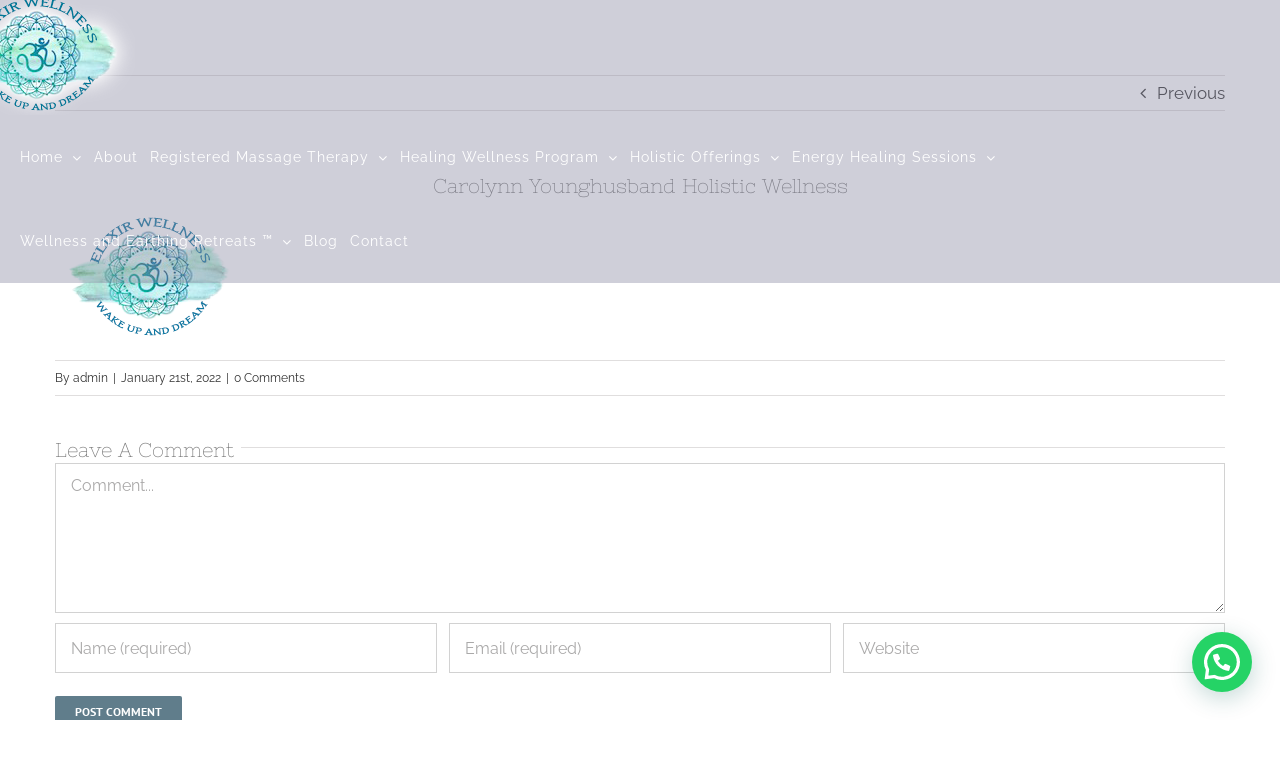

--- FILE ---
content_type: text/html; charset=UTF-8
request_url: https://elixirwellness.ca/carolynn-younghusband-holistic-wellness-logo6/
body_size: 15459
content:
<!DOCTYPE html>
<html class="avada-html-layout-wide avada-html-header-position-top avada-header-color-not-opaque" dir="ltr" lang="en-US" prefix="og: https://ogp.me/ns#" prefix="og: http://ogp.me/ns# fb: http://ogp.me/ns/fb#">
<head>
	<meta http-equiv="X-UA-Compatible" content="IE=edge" />
	<meta http-equiv="Content-Type" content="text/html; charset=utf-8"/>
	<meta name="viewport" content="width=device-width, initial-scale=1" />
	<title>Carolynn Younghusband Holistic Wellness | Elixir Wellness</title>
<link href="https://fonts.googleapis.com/css?family=Lato:100,100i,200,200i,300,300i,400,400i,500,500i,600,600i,700,700i,800,800i,900,900i%7COpen+Sans:100,100i,200,200i,300,300i,400,400i,500,500i,600,600i,700,700i,800,800i,900,900i%7CIndie+Flower:100,100i,200,200i,300,300i,400,400i,500,500i,600,600i,700,700i,800,800i,900,900i%7COswald:100,100i,200,200i,300,300i,400,400i,500,500i,600,600i,700,700i,800,800i,900,900i" rel="stylesheet">	<style>img:is([sizes="auto" i], [sizes^="auto," i]) { contain-intrinsic-size: 3000px 1500px }</style>
	
		<!-- All in One SEO 4.9.3 - aioseo.com -->
	<meta name="robots" content="max-image-preview:large" />
	<meta name="author" content="admin"/>
	<link rel="canonical" href="https://elixirwellness.ca/carolynn-younghusband-holistic-wellness-logo6/" />
	<meta name="generator" content="All in One SEO (AIOSEO) 4.9.3" />
		<meta property="og:locale" content="en_US" />
		<meta property="og:site_name" content="Elixir Wellness |" />
		<meta property="og:type" content="article" />
		<meta property="og:title" content="Carolynn Younghusband Holistic Wellness | Elixir Wellness" />
		<meta property="og:url" content="https://elixirwellness.ca/carolynn-younghusband-holistic-wellness-logo6/" />
		<meta property="fb:admins" content="557130251048506" />
		<meta property="og:image" content="https://elixirwellness.ca/wp-content/uploads/2022/10/socialshare2022.jpg" />
		<meta property="og:image:secure_url" content="https://elixirwellness.ca/wp-content/uploads/2022/10/socialshare2022.jpg" />
		<meta property="og:image:width" content="1534" />
		<meta property="og:image:height" content="801" />
		<meta property="article:published_time" content="2022-01-21T11:03:22+00:00" />
		<meta property="article:modified_time" content="2022-01-21T11:03:40+00:00" />
		<meta property="article:publisher" content="https://www.facebook.com/carolynnyounghusbandRMTRYT/" />
		<meta name="twitter:card" content="summary" />
		<meta name="twitter:site" content="@carolynnrmt" />
		<meta name="twitter:title" content="Carolynn Younghusband Holistic Wellness | Elixir Wellness" />
		<meta name="twitter:image" content="https://elixirwellness.ca/wp-content/uploads/2022/10/socialshare2022.jpg" />
		<script type="application/ld+json" class="aioseo-schema">
			{"@context":"https:\/\/schema.org","@graph":[{"@type":"BreadcrumbList","@id":"https:\/\/elixirwellness.ca\/carolynn-younghusband-holistic-wellness-logo6\/#breadcrumblist","itemListElement":[{"@type":"ListItem","@id":"https:\/\/elixirwellness.ca#listItem","position":1,"name":"Home","item":"https:\/\/elixirwellness.ca","nextItem":{"@type":"ListItem","@id":"https:\/\/elixirwellness.ca\/carolynn-younghusband-holistic-wellness-logo6\/#listItem","name":"Carolynn Younghusband Holistic Wellness"}},{"@type":"ListItem","@id":"https:\/\/elixirwellness.ca\/carolynn-younghusband-holistic-wellness-logo6\/#listItem","position":2,"name":"Carolynn Younghusband Holistic Wellness","previousItem":{"@type":"ListItem","@id":"https:\/\/elixirwellness.ca#listItem","name":"Home"}}]},{"@type":"ItemPage","@id":"https:\/\/elixirwellness.ca\/carolynn-younghusband-holistic-wellness-logo6\/#itempage","url":"https:\/\/elixirwellness.ca\/carolynn-younghusband-holistic-wellness-logo6\/","name":"Carolynn Younghusband Holistic Wellness | Elixir Wellness","inLanguage":"en-US","isPartOf":{"@id":"https:\/\/elixirwellness.ca\/#website"},"breadcrumb":{"@id":"https:\/\/elixirwellness.ca\/carolynn-younghusband-holistic-wellness-logo6\/#breadcrumblist"},"author":{"@id":"https:\/\/elixirwellness.ca\/author\/admin\/#author"},"creator":{"@id":"https:\/\/elixirwellness.ca\/author\/admin\/#author"},"datePublished":"2022-01-21T11:03:22+00:00","dateModified":"2022-01-21T11:03:40+00:00"},{"@type":"Person","@id":"https:\/\/elixirwellness.ca\/#person","name":"admin","image":{"@type":"ImageObject","@id":"https:\/\/elixirwellness.ca\/carolynn-younghusband-holistic-wellness-logo6\/#personImage","url":"https:\/\/secure.gravatar.com\/avatar\/5f5d9e828286bbb2012f67e58d9e11b2?s=96&d=mm&r=g","width":96,"height":96,"caption":"admin"}},{"@type":"Person","@id":"https:\/\/elixirwellness.ca\/author\/admin\/#author","url":"https:\/\/elixirwellness.ca\/author\/admin\/","name":"admin","image":{"@type":"ImageObject","@id":"https:\/\/elixirwellness.ca\/carolynn-younghusband-holistic-wellness-logo6\/#authorImage","url":"https:\/\/secure.gravatar.com\/avatar\/5f5d9e828286bbb2012f67e58d9e11b2?s=96&d=mm&r=g","width":96,"height":96,"caption":"admin"}},{"@type":"WebSite","@id":"https:\/\/elixirwellness.ca\/#website","url":"https:\/\/elixirwellness.ca\/","name":"Elixir Wellness","inLanguage":"en-US","publisher":{"@id":"https:\/\/elixirwellness.ca\/#person"}}]}
		</script>
		<!-- All in One SEO -->

<link rel='dns-prefetch' href='//translate.google.com' />
<link rel="alternate" type="application/rss+xml" title="Elixir Wellness &raquo; Feed" href="https://elixirwellness.ca/feed/" />
<link rel="alternate" type="application/rss+xml" title="Elixir Wellness &raquo; Comments Feed" href="https://elixirwellness.ca/comments/feed/" />
		
		
		
				<link rel="alternate" type="application/rss+xml" title="Elixir Wellness &raquo; Carolynn Younghusband Holistic Wellness Comments Feed" href="https://elixirwellness.ca/feed/?attachment_id=4042" />
<script type="text/javascript">
/* <![CDATA[ */
window._wpemojiSettings = {"baseUrl":"https:\/\/s.w.org\/images\/core\/emoji\/15.0.3\/72x72\/","ext":".png","svgUrl":"https:\/\/s.w.org\/images\/core\/emoji\/15.0.3\/svg\/","svgExt":".svg","source":{"concatemoji":"https:\/\/elixirwellness.ca\/wp-includes\/js\/wp-emoji-release.min.js?ver=b76b71ef0329c0f6f6fde28253e8ca48"}};
/*! This file is auto-generated */
!function(i,n){var o,s,e;function c(e){try{var t={supportTests:e,timestamp:(new Date).valueOf()};sessionStorage.setItem(o,JSON.stringify(t))}catch(e){}}function p(e,t,n){e.clearRect(0,0,e.canvas.width,e.canvas.height),e.fillText(t,0,0);var t=new Uint32Array(e.getImageData(0,0,e.canvas.width,e.canvas.height).data),r=(e.clearRect(0,0,e.canvas.width,e.canvas.height),e.fillText(n,0,0),new Uint32Array(e.getImageData(0,0,e.canvas.width,e.canvas.height).data));return t.every(function(e,t){return e===r[t]})}function u(e,t,n){switch(t){case"flag":return n(e,"\ud83c\udff3\ufe0f\u200d\u26a7\ufe0f","\ud83c\udff3\ufe0f\u200b\u26a7\ufe0f")?!1:!n(e,"\ud83c\uddfa\ud83c\uddf3","\ud83c\uddfa\u200b\ud83c\uddf3")&&!n(e,"\ud83c\udff4\udb40\udc67\udb40\udc62\udb40\udc65\udb40\udc6e\udb40\udc67\udb40\udc7f","\ud83c\udff4\u200b\udb40\udc67\u200b\udb40\udc62\u200b\udb40\udc65\u200b\udb40\udc6e\u200b\udb40\udc67\u200b\udb40\udc7f");case"emoji":return!n(e,"\ud83d\udc26\u200d\u2b1b","\ud83d\udc26\u200b\u2b1b")}return!1}function f(e,t,n){var r="undefined"!=typeof WorkerGlobalScope&&self instanceof WorkerGlobalScope?new OffscreenCanvas(300,150):i.createElement("canvas"),a=r.getContext("2d",{willReadFrequently:!0}),o=(a.textBaseline="top",a.font="600 32px Arial",{});return e.forEach(function(e){o[e]=t(a,e,n)}),o}function t(e){var t=i.createElement("script");t.src=e,t.defer=!0,i.head.appendChild(t)}"undefined"!=typeof Promise&&(o="wpEmojiSettingsSupports",s=["flag","emoji"],n.supports={everything:!0,everythingExceptFlag:!0},e=new Promise(function(e){i.addEventListener("DOMContentLoaded",e,{once:!0})}),new Promise(function(t){var n=function(){try{var e=JSON.parse(sessionStorage.getItem(o));if("object"==typeof e&&"number"==typeof e.timestamp&&(new Date).valueOf()<e.timestamp+604800&&"object"==typeof e.supportTests)return e.supportTests}catch(e){}return null}();if(!n){if("undefined"!=typeof Worker&&"undefined"!=typeof OffscreenCanvas&&"undefined"!=typeof URL&&URL.createObjectURL&&"undefined"!=typeof Blob)try{var e="postMessage("+f.toString()+"("+[JSON.stringify(s),u.toString(),p.toString()].join(",")+"));",r=new Blob([e],{type:"text/javascript"}),a=new Worker(URL.createObjectURL(r),{name:"wpTestEmojiSupports"});return void(a.onmessage=function(e){c(n=e.data),a.terminate(),t(n)})}catch(e){}c(n=f(s,u,p))}t(n)}).then(function(e){for(var t in e)n.supports[t]=e[t],n.supports.everything=n.supports.everything&&n.supports[t],"flag"!==t&&(n.supports.everythingExceptFlag=n.supports.everythingExceptFlag&&n.supports[t]);n.supports.everythingExceptFlag=n.supports.everythingExceptFlag&&!n.supports.flag,n.DOMReady=!1,n.readyCallback=function(){n.DOMReady=!0}}).then(function(){return e}).then(function(){var e;n.supports.everything||(n.readyCallback(),(e=n.source||{}).concatemoji?t(e.concatemoji):e.wpemoji&&e.twemoji&&(t(e.twemoji),t(e.wpemoji)))}))}((window,document),window._wpemojiSettings);
/* ]]> */
</script>

<link rel='stylesheet' id='layerslider-css' href='https://elixirwellness.ca/wp-content/plugins/LayerSlider/assets/static/layerslider/css/layerslider.css?ver=7.14.0' type='text/css' media='all' />
<style id='wp-emoji-styles-inline-css' type='text/css'>

	img.wp-smiley, img.emoji {
		display: inline !important;
		border: none !important;
		box-shadow: none !important;
		height: 1em !important;
		width: 1em !important;
		margin: 0 0.07em !important;
		vertical-align: -0.1em !important;
		background: none !important;
		padding: 0 !important;
	}
</style>
<link rel='stylesheet' id='aioseo/css/src/vue/standalone/blocks/table-of-contents/global.scss-css' href='https://elixirwellness.ca/wp-content/plugins/all-in-one-seo-pack/dist/Lite/assets/css/table-of-contents/global.e90f6d47.css?ver=4.9.3' type='text/css' media='all' />
<style id='joinchat-button-style-inline-css' type='text/css'>
.wp-block-joinchat-button{border:none!important;text-align:center}.wp-block-joinchat-button figure{display:table;margin:0 auto;padding:0}.wp-block-joinchat-button figcaption{font:normal normal 400 .6em/2em var(--wp--preset--font-family--system-font,sans-serif);margin:0;padding:0}.wp-block-joinchat-button .joinchat-button__qr{background-color:#fff;border:6px solid #25d366;border-radius:30px;box-sizing:content-box;display:block;height:200px;margin:auto;overflow:hidden;padding:10px;width:200px}.wp-block-joinchat-button .joinchat-button__qr canvas,.wp-block-joinchat-button .joinchat-button__qr img{display:block;margin:auto}.wp-block-joinchat-button .joinchat-button__link{align-items:center;background-color:#25d366;border:6px solid #25d366;border-radius:30px;display:inline-flex;flex-flow:row nowrap;justify-content:center;line-height:1.25em;margin:0 auto;text-decoration:none}.wp-block-joinchat-button .joinchat-button__link:before{background:transparent var(--joinchat-ico) no-repeat center;background-size:100%;content:"";display:block;height:1.5em;margin:-.75em .75em -.75em 0;width:1.5em}.wp-block-joinchat-button figure+.joinchat-button__link{margin-top:10px}@media (orientation:landscape)and (min-height:481px),(orientation:portrait)and (min-width:481px){.wp-block-joinchat-button.joinchat-button--qr-only figure+.joinchat-button__link{display:none}}@media (max-width:480px),(orientation:landscape)and (max-height:480px){.wp-block-joinchat-button figure{display:none}}

</style>
<link rel='stylesheet' id='google-language-translator-css' href='https://elixirwellness.ca/wp-content/plugins/google-language-translator/css/style.css?ver=6.0.20' type='text/css' media='' />
<link rel='stylesheet' id='SFSImainCss-css' href='https://elixirwellness.ca/wp-content/plugins/ultimate-social-media-icons/css/sfsi-style.css?ver=2.9.6' type='text/css' media='all' />
<link rel='stylesheet' id='grw-public-main-css-css' href='https://elixirwellness.ca/wp-content/plugins/widget-google-reviews/assets/css/public-main.css?ver=5.1' type='text/css' media='all' />
<link rel='stylesheet' id='fusion-dynamic-css-css' href='https://elixirwellness.ca/wp-content/uploads/fusion-styles/d7e5540418432d1a29a177740ad68389.min.css?ver=3.11.13' type='text/css' media='all' />
<script type="text/javascript" src="https://elixirwellness.ca/wp-includes/js/jquery/jquery.min.js?ver=3.7.1" id="jquery-core-js"></script>
<script type="text/javascript" src="https://elixirwellness.ca/wp-includes/js/jquery/jquery-migrate.min.js?ver=3.4.1" id="jquery-migrate-js"></script>
<script type="text/javascript" id="layerslider-utils-js-extra">
/* <![CDATA[ */
var LS_Meta = {"v":"7.14.0","fixGSAP":"1"};
/* ]]> */
</script>
<script type="text/javascript" src="https://elixirwellness.ca/wp-content/plugins/LayerSlider/assets/static/layerslider/js/layerslider.utils.js?ver=7.14.0" id="layerslider-utils-js"></script>
<script type="text/javascript" src="https://elixirwellness.ca/wp-content/plugins/LayerSlider/assets/static/layerslider/js/layerslider.kreaturamedia.jquery.js?ver=7.14.0" id="layerslider-js"></script>
<script type="text/javascript" src="https://elixirwellness.ca/wp-content/plugins/LayerSlider/assets/static/layerslider/js/layerslider.transitions.js?ver=7.14.0" id="layerslider-transitions-js"></script>
<script type="text/javascript" src="//elixirwellness.ca/wp-content/plugins/revslider/sr6/assets/js/rbtools.min.js?ver=6.7.23" async id="tp-tools-js"></script>
<script type="text/javascript" src="//elixirwellness.ca/wp-content/plugins/revslider/sr6/assets/js/rs6.min.js?ver=6.7.23" async id="revmin-js"></script>
<script type="text/javascript" defer="defer" src="https://elixirwellness.ca/wp-content/plugins/widget-google-reviews/assets/js/public-main.js?ver=5.1" id="grw-public-main-js-js"></script>
<meta name="generator" content="Powered by LayerSlider 7.14.0 - Build Heros, Sliders, and Popups. Create Animations and Beautiful, Rich Web Content as Easy as Never Before on WordPress." />
<!-- LayerSlider updates and docs at: https://layerslider.com -->
<link rel="https://api.w.org/" href="https://elixirwellness.ca/wp-json/" /><link rel="alternate" title="JSON" type="application/json" href="https://elixirwellness.ca/wp-json/wp/v2/media/4042" /><link rel="alternate" title="oEmbed (JSON)" type="application/json+oembed" href="https://elixirwellness.ca/wp-json/oembed/1.0/embed?url=https%3A%2F%2Felixirwellness.ca%2Fcarolynn-younghusband-holistic-wellness-logo6%2F" />
<link rel="alternate" title="oEmbed (XML)" type="text/xml+oembed" href="https://elixirwellness.ca/wp-json/oembed/1.0/embed?url=https%3A%2F%2Felixirwellness.ca%2Fcarolynn-younghusband-holistic-wellness-logo6%2F&#038;format=xml" />
<style>p.hello{font-size:12px;color:darkgray;}#google_language_translator,#flags{text-align:left;}#google_language_translator,#language{clear:both;width:160px;text-align:right;}#language{float:right;}#flags{text-align:right;width:165px;float:right;clear:right;}#flags ul{float:right!important;}p.hello{text-align:right;float:right;clear:both;}.glt-clear{height:0px;clear:both;margin:0px;padding:0px;}#flags{width:165px;}#flags a{display:inline-block;margin-left:2px;}#google_language_translator a{display:none!important;}div.skiptranslate.goog-te-gadget{display:inline!important;}.goog-te-gadget{color:transparent!important;}.goog-te-gadget{font-size:0px!important;}.goog-branding{display:none;}.goog-tooltip{display: none!important;}.goog-tooltip:hover{display: none!important;}.goog-text-highlight{background-color:transparent!important;border:none!important;box-shadow:none!important;}#google_language_translator select.goog-te-combo{color:#32373c;}#google_language_translator{color:transparent;}body{top:0px!important;}#goog-gt-{display:none!important;}font font{background-color:transparent!important;box-shadow:none!important;position:initial!important;}#glt-translate-trigger{left:20px;right:auto;}#glt-translate-trigger > span{color:#ffffff;}#glt-translate-trigger{background:#ff7905;}.goog-te-gadget .goog-te-combo{width:100%;}</style><meta name="follow.[base64]" content="533Kqe1eu7H27MC5lpnA"/><style type="text/css" id="css-fb-visibility">@media screen and (max-width: 640px){.fusion-no-small-visibility{display:none !important;}body .sm-text-align-center{text-align:center !important;}body .sm-text-align-left{text-align:left !important;}body .sm-text-align-right{text-align:right !important;}body .sm-flex-align-center{justify-content:center !important;}body .sm-flex-align-flex-start{justify-content:flex-start !important;}body .sm-flex-align-flex-end{justify-content:flex-end !important;}body .sm-mx-auto{margin-left:auto !important;margin-right:auto !important;}body .sm-ml-auto{margin-left:auto !important;}body .sm-mr-auto{margin-right:auto !important;}body .fusion-absolute-position-small{position:absolute;top:auto;width:100%;}.awb-sticky.awb-sticky-small{ position: sticky; top: var(--awb-sticky-offset,0); }}@media screen and (min-width: 641px) and (max-width: 1024px){.fusion-no-medium-visibility{display:none !important;}body .md-text-align-center{text-align:center !important;}body .md-text-align-left{text-align:left !important;}body .md-text-align-right{text-align:right !important;}body .md-flex-align-center{justify-content:center !important;}body .md-flex-align-flex-start{justify-content:flex-start !important;}body .md-flex-align-flex-end{justify-content:flex-end !important;}body .md-mx-auto{margin-left:auto !important;margin-right:auto !important;}body .md-ml-auto{margin-left:auto !important;}body .md-mr-auto{margin-right:auto !important;}body .fusion-absolute-position-medium{position:absolute;top:auto;width:100%;}.awb-sticky.awb-sticky-medium{ position: sticky; top: var(--awb-sticky-offset,0); }}@media screen and (min-width: 1025px){.fusion-no-large-visibility{display:none !important;}body .lg-text-align-center{text-align:center !important;}body .lg-text-align-left{text-align:left !important;}body .lg-text-align-right{text-align:right !important;}body .lg-flex-align-center{justify-content:center !important;}body .lg-flex-align-flex-start{justify-content:flex-start !important;}body .lg-flex-align-flex-end{justify-content:flex-end !important;}body .lg-mx-auto{margin-left:auto !important;margin-right:auto !important;}body .lg-ml-auto{margin-left:auto !important;}body .lg-mr-auto{margin-right:auto !important;}body .fusion-absolute-position-large{position:absolute;top:auto;width:100%;}.awb-sticky.awb-sticky-large{ position: sticky; top: var(--awb-sticky-offset,0); }}</style><style type="text/css">.recentcomments a{display:inline !important;padding:0 !important;margin:0 !important;}</style><style type="text/css" id="custom-background-css">
body.custom-background { background-color: #000000; background-image: url("https://elixirwellness.ca/wp-content/uploads/2017/09/cropped-02-Copy.png"); background-position: left top; background-size: auto; background-repeat: repeat; background-attachment: scroll; }
</style>
	<meta name="generator" content="Powered by Slider Revolution 6.7.23 - responsive, Mobile-Friendly Slider Plugin for WordPress with comfortable drag and drop interface." />
<link rel="icon" href="https://elixirwellness.ca/wp-content/uploads/2017/09/cropped-02-Copy-32x32.png" sizes="32x32" />
<link rel="icon" href="https://elixirwellness.ca/wp-content/uploads/2017/09/cropped-02-Copy-192x192.png" sizes="192x192" />
<link rel="apple-touch-icon" href="https://elixirwellness.ca/wp-content/uploads/2017/09/cropped-02-Copy-180x180.png" />
<meta name="msapplication-TileImage" content="https://elixirwellness.ca/wp-content/uploads/2017/09/cropped-02-Copy-270x270.png" />
<script>function setREVStartSize(e){
			//window.requestAnimationFrame(function() {
				window.RSIW = window.RSIW===undefined ? window.innerWidth : window.RSIW;
				window.RSIH = window.RSIH===undefined ? window.innerHeight : window.RSIH;
				try {
					var pw = document.getElementById(e.c).parentNode.offsetWidth,
						newh;
					pw = pw===0 || isNaN(pw) || (e.l=="fullwidth" || e.layout=="fullwidth") ? window.RSIW : pw;
					e.tabw = e.tabw===undefined ? 0 : parseInt(e.tabw);
					e.thumbw = e.thumbw===undefined ? 0 : parseInt(e.thumbw);
					e.tabh = e.tabh===undefined ? 0 : parseInt(e.tabh);
					e.thumbh = e.thumbh===undefined ? 0 : parseInt(e.thumbh);
					e.tabhide = e.tabhide===undefined ? 0 : parseInt(e.tabhide);
					e.thumbhide = e.thumbhide===undefined ? 0 : parseInt(e.thumbhide);
					e.mh = e.mh===undefined || e.mh=="" || e.mh==="auto" ? 0 : parseInt(e.mh,0);
					if(e.layout==="fullscreen" || e.l==="fullscreen")
						newh = Math.max(e.mh,window.RSIH);
					else{
						e.gw = Array.isArray(e.gw) ? e.gw : [e.gw];
						for (var i in e.rl) if (e.gw[i]===undefined || e.gw[i]===0) e.gw[i] = e.gw[i-1];
						e.gh = e.el===undefined || e.el==="" || (Array.isArray(e.el) && e.el.length==0)? e.gh : e.el;
						e.gh = Array.isArray(e.gh) ? e.gh : [e.gh];
						for (var i in e.rl) if (e.gh[i]===undefined || e.gh[i]===0) e.gh[i] = e.gh[i-1];
											
						var nl = new Array(e.rl.length),
							ix = 0,
							sl;
						e.tabw = e.tabhide>=pw ? 0 : e.tabw;
						e.thumbw = e.thumbhide>=pw ? 0 : e.thumbw;
						e.tabh = e.tabhide>=pw ? 0 : e.tabh;
						e.thumbh = e.thumbhide>=pw ? 0 : e.thumbh;
						for (var i in e.rl) nl[i] = e.rl[i]<window.RSIW ? 0 : e.rl[i];
						sl = nl[0];
						for (var i in nl) if (sl>nl[i] && nl[i]>0) { sl = nl[i]; ix=i;}
						var m = pw>(e.gw[ix]+e.tabw+e.thumbw) ? 1 : (pw-(e.tabw+e.thumbw)) / (e.gw[ix]);
						newh =  (e.gh[ix] * m) + (e.tabh + e.thumbh);
					}
					var el = document.getElementById(e.c);
					if (el!==null && el) el.style.height = newh+"px";
					el = document.getElementById(e.c+"_wrapper");
					if (el!==null && el) {
						el.style.height = newh+"px";
						el.style.display = "block";
					}
				} catch(e){
					console.log("Failure at Presize of Slider:" + e)
				}
			//});
		  };</script>
		<style type="text/css" id="wp-custom-css">
			.disclaimer {
    display: block;
    padding: 15px 0 20px 0;
    font-size: smaller;
    color: #cdcdcd;
  	line-height: 12px;
}

.fusion-social-links-footer .fusion-social-networks {
    margin-top: -100px;
}

#fusion-slider-158 h2.title-heading-center {
    text-shadow: #000000 2px 2px 6px;
	    margin-top: -25px;
}

.fusion-title.title.fusion-title-2.fusion-sep-none.fusion-title-center.fusion-title-text.fusion-title-size-four a {
    text-shadow: #000000 2px 2px 6px;
}

#fusion-slider-158 h4.title-heading-center {
    font-weight: bold;
}

.fusion-title.title.fusion-title-7.fusion-title-center.fusion-title-text.fusion-title-size-two a {
    text-shadow: #000000 2px 2px 6px;
    color: #fff;
}


.fusion-title.title.fusion-title-3.fusion-title-center.fusion-title-text.fusion-title-size-two a {
    color: #fff!important;
		text-shadow: #000000 2px 2px 6px!important;
}

.fusion-title.title.fusion-title-8.fusion-sep-none.fusion-title-center.fusion-title-text.fusion-title-size-four a {
    text-shadow: #000000 2px 2px 6px;
    color: #fff;
}

.fusion-title.title.fusion-title-4.fusion-sep-none.fusion-title-center.fusion-title-text.fusion-title-size-four a {
    text-shadow: #000000 2px 2px 6px;
    color: #fff;
}

div#retr20178 h3 {
    font-size: x-large;
    line-height: 1.7em;
    margin-top: -5px;
	margin-bottom: 20px;
}

div#retr18det p {
    line-height: 20px;
    font-size: large;
}

div#retr18det.paypalcenter {
    width: 50%;
    margin: auto;
    text-align: center;
}

div#retr18det.paypalcenter table {
    text-align: center;
    margin: auto;
}


div#retr18det.paypalcenter tr {
    font-size: 20px;
    color: #ff6600;
    font-weight: bold;
}

div#retr18det.paypalcenter select {
    color: black;
    text-align: center;
    width: 100%;
    margin: auto;
    font-size: 16px;
}

.fusion-main-menu .fusion-dropdown-menu .sub-menu li a, .fusion-main-menu .sub-menu li a, .fusion-megamenu-wrapper li .fusion-megamenu-title-disabled {
    padding-top: 2px;
    padding-bottom: 2px;
    color: #ffffff;
    font-family: "Open Sans", Arial, Helvetica, sans-serif;
    font-weight: 400;
    font-size: 15px;
}


.sfsi_footerLnk {
    display: none;
}

.fusion-main-menu > ul > li > a {
    padding-left: 5px!important;
    padding-right: 7px!important;
}

.fusion-header {
    height: auto!important;
	
padding-left: 5px!important;
    padding-right: 5px!important;
}

img.fusion-standard-logo {
    margin-top: -55px;
}

#side-header .fusion-logo, .fusion-header .fusion-logo {
    margin-right: 0px;
    margin-bottom: 0px!important;
    margin-left: -70px;
}

.fusion-header-wrapper .fusion-row {
    padding-left: 10px!important;
    padding-right: 0px!important;
}

.fusion-header .fusion-row {
	padding-bottom: 0px!important;
}

.post-content h4, .project-info h4, .share-box h4, .title h4 {
    color: #333333;
    font-weight: 600;
    font-size: 20px;
}

#sectionlinks h3 {
    font-size: 16px;
}

img.fusion-sticky-logo {
    margin-left: 20px;
}

.fusion-header-wrapper.fusion-is-sticky .fusion-header, .fusion-header-wrapper.fusion-is-sticky .fusion-secondary-main-menu {
    background-color: #8c8ca3b0;
}

.sfsiplus_footerLnk {
    display: none;
}

.fullscript {
	text-align: center;
	margin-top: 50px!important;	
}

.fusion-fullwidth.fullwidth-box.fusion-builder-row-1.hundred-percent-fullwidth.non-hundred-percent-height-scrolling {
    margin-top: -100px!important;
}

.fusion-is-sticky.fusion-header-wrapper .fusion-header, .fusion-body .fusion-is-sticky.fusion-header-wrapper .fusion-secondary-main-menu {
    background-color: #6666a494;
}

.fusion-body .fusion-is-sticky.fusion-header-wrapper .fusion-header, .fusion-body .fusion-is-sticky.fusion-header-wrapper .fusion-secondary-main-menu {
    background-color: #6666a494;
}

input[type="submit"] {
    padding: 10px 50px;
}

.testimonials-container blockquote q {
    font-size: 15px!important;
    letter-spacing: 1px!important;
    line-height: 20px!important;
}		</style>
				<script type="text/javascript">
			var doc = document.documentElement;
			doc.setAttribute( 'data-useragent', navigator.userAgent );
		</script>
		
	<!-- Google tag (gtag.js) - Google Analytics -->
<script async src="https://www.googletagmanager.com/gtag/js?id=G-HGZEVD6KSW">
</script>
<script>
  window.dataLayer = window.dataLayer || [];
  function gtag(){dataLayer.push(arguments);}
  gtag('js', new Date());

  gtag('config', 'G-HGZEVD6KSW');
</script></head>

<body data-rsssl=1 class="attachment attachment-template-default single single-attachment postid-4042 attachmentid-4042 attachment-png custom-background sfsi_actvite_theme_default fusion-image-hovers fusion-pagination-sizing fusion-button_type-flat fusion-button_span-no fusion-button_gradient-linear avada-image-rollover-circle-no avada-image-rollover-yes avada-image-rollover-direction-fade fusion-body ltr fusion-sticky-header no-mobile-slidingbar no-desktop-totop no-mobile-totop avada-has-rev-slider-styles fusion-disable-outline fusion-sub-menu-fade mobile-logo-pos-left layout-wide-mode avada-has-boxed-modal-shadow-none layout-scroll-offset-full avada-has-zero-margin-offset-top fusion-top-header menu-text-align-left mobile-menu-design-modern fusion-show-pagination-text fusion-header-layout-v1 avada-responsive avada-footer-fx-none avada-menu-highlight-style-background fusion-search-form-classic fusion-main-menu-search-overlay fusion-avatar-square avada-sticky-shrinkage avada-dropdown-styles avada-blog-layout-large avada-blog-archive-layout-grid avada-header-shadow-no avada-menu-icon-position-left avada-has-mainmenu-dropdown-divider avada-has-header-100-width avada-has-pagetitle-bg-full avada-has-pagetitle-bg-parallax avada-has-breadcrumb-mobile-hidden avada-has-titlebar-hide avada-header-border-color-full-transparent avada-has-pagination-padding avada-flyout-menu-direction-fade avada-ec-views-v1" data-awb-post-id="4042">
		<a class="skip-link screen-reader-text" href="#content">Skip to content</a>

	<div id="boxed-wrapper">
		
		<div id="wrapper" class="fusion-wrapper">
			<div id="home" style="position:relative;top:-1px;"></div>
							
					
			<header class="fusion-header-wrapper">
				<div class="fusion-header-v1 fusion-logo-alignment fusion-logo-left fusion-sticky-menu- fusion-sticky-logo-1 fusion-mobile-logo-1  fusion-mobile-menu-design-modern">
					<div class="fusion-header-sticky-height"></div>
<div class="fusion-header">
	<div class="fusion-row">
					<div class="fusion-logo" data-margin-top="31px" data-margin-bottom="31px" data-margin-left="0px" data-margin-right="0px">
			<a class="fusion-logo-link"  href="https://elixirwellness.ca/" >

						<!-- standard logo -->
			<img src="https://elixirwellness.ca/wp-content/uploads/2022/01/Carolynn-Younghusband-Holistic-Wellness-5.png" srcset="https://elixirwellness.ca/wp-content/uploads/2022/01/Carolynn-Younghusband-Holistic-Wellness-5.png 1x" width="190" height="120" alt="Elixir Wellness Logo" data-retina_logo_url="" class="fusion-standard-logo" />

											<!-- mobile logo -->
				<img src="https://elixirwellness.ca/wp-content/uploads/2019/05/logo-mobile1.png" srcset="https://elixirwellness.ca/wp-content/uploads/2019/05/logo-mobile1.png 1x" width="106" height="55" alt="Elixir Wellness Logo" data-retina_logo_url="" class="fusion-mobile-logo" />
			
											<!-- sticky header logo -->
				<img src="https://elixirwellness.ca/wp-content/uploads/2019/05/logo-mobile1.png" srcset="https://elixirwellness.ca/wp-content/uploads/2019/05/logo-mobile1.png 1x" width="106" height="55" alt="Elixir Wellness Logo" data-retina_logo_url="" class="fusion-sticky-logo" />
					</a>
		</div>		<nav class="fusion-main-menu" aria-label="Main Menu"><div class="fusion-overlay-search">		<form role="search" class="searchform fusion-search-form  fusion-search-form-classic" method="get" action="https://elixirwellness.ca/">
			<div class="fusion-search-form-content">

				
				<div class="fusion-search-field search-field">
					<label><span class="screen-reader-text">Search for:</span>
													<input type="search" value="" name="s" class="s" placeholder="Search..." required aria-required="true" aria-label="Search..."/>
											</label>
				</div>
				<div class="fusion-search-button search-button">
					<input type="submit" class="fusion-search-submit searchsubmit" aria-label="Search" value="&#xf002;" />
									</div>

				
			</div>


			
		</form>
		<div class="fusion-search-spacer"></div><a href="#" role="button" aria-label="Close Search" class="fusion-close-search"></a></div><ul id="menu-main-menu-2" class="fusion-menu"><li  id="menu-item-3701"  class="menu-item menu-item-type-post_type menu-item-object-page menu-item-home menu-item-has-children menu-item-3701 fusion-dropdown-menu"  data-item-id="3701"><a  href="https://elixirwellness.ca/" class="fusion-background-highlight"><span class="menu-text">Home</span> <span class="fusion-caret"><i class="fusion-dropdown-indicator" aria-hidden="true"></i></span></a><ul class="sub-menu"><li  id="menu-item-3962"  class="menu-item menu-item-type-custom menu-item-object-custom menu-item-has-children menu-item-3962 fusion-dropdown-submenu" ><a  href="#" class="fusion-background-highlight"><span>Translate</span> <span class="fusion-caret"><i class="fusion-dropdown-indicator" aria-hidden="true"></i></span></a><ul class="sub-menu"><li  id="menu-item-3969"  class="menu-item menu-item-type-custom menu-item-object-custom menu-item-3969" ><a href='#' class='nturl notranslate es Spanish single-language flag' title='Spanish'><span class='flag size24'></span>Español</a></li><li  id="menu-item-3970"  class="menu-item menu-item-type-custom menu-item-object-custom menu-item-3970" ><a href='#' class='nturl notranslate fr French single-language flag' title='French'><span class='flag size24'></span>French</a></li><li  id="menu-item-4033"  class="menu-item menu-item-type-custom menu-item-object-custom menu-item-4033" ><a href='#' class='nturl notranslate en united-states single-language flag' title='English'><span class='flag size24'></span>English</a></li></ul></li></ul></li><li  id="menu-item-1997"  class="menu-item menu-item-type-post_type menu-item-object-page menu-item-1997"  data-item-id="1997"><a  href="https://elixirwellness.ca/about/" class="fusion-background-highlight"><span class="menu-text">About</span></a></li><li  id="menu-item-4352"  class="menu-item menu-item-type-custom menu-item-object-custom menu-item-has-children menu-item-4352 fusion-dropdown-menu"  data-item-id="4352"><a  class="fusion-background-highlight"><span class="menu-text">Registered Massage Therapy</span> <span class="fusion-caret"><i class="fusion-dropdown-indicator" aria-hidden="true"></i></span></a><ul class="sub-menu"><li  id="menu-item-1151"  class="menu-item menu-item-type-post_type menu-item-object-avada_portfolio menu-item-1151 fusion-dropdown-submenu" ><a  href="https://elixirwellness.ca/our-services/registered-massage-therapy/" class="fusion-background-highlight"><span>Massage Therapy, <br/>Reiki,<br/>Reiki Massage,<br/>Craniosacral Therapy</span></a></li></ul></li><li  id="menu-item-3698"  class="menu-item menu-item-type-post_type menu-item-object-page menu-item-has-children menu-item-3698 fusion-megamenu-menu "  data-item-id="3698"><a  href="https://elixirwellness.ca/healing-wellness/" class="fusion-background-highlight"><span class="menu-text">Healing Wellness Program</span> <span class="fusion-caret"><i class="fusion-dropdown-indicator" aria-hidden="true"></i></span></a><div class="fusion-megamenu-wrapper fusion-columns-1 columns-per-row-1 columns-1 col-span-2"><div class="row"><div class="fusion-megamenu-holder" style="width:183.3326px;" data-width="183.3326px"><ul class="fusion-megamenu"><li  id="menu-item-3699"  class="menu-item menu-item-type-post_type menu-item-object-page menu-item-3699 fusion-megamenu-submenu menu-item-has-link fusion-megamenu-columns-1 col-lg-12 col-md-12 col-sm-12"  style="width:100%;"><div class='fusion-megamenu-title'><a class="awb-justify-title" href="https://elixirwellness.ca/wellbeing-sessions/">WellBeing Session for Executives and Professionals</a></div></li></ul></div><div style="clear:both;"></div></div></div></li><li  id="menu-item-1846"  class="menu-item menu-item-type-post_type menu-item-object-page menu-item-has-children menu-item-1846 fusion-dropdown-menu"  data-item-id="1846"><a  href="https://elixirwellness.ca/services/" class="fusion-background-highlight"><span class="menu-text">Holistic Offerings</span> <span class="fusion-caret"><i class="fusion-dropdown-indicator" aria-hidden="true"></i></span></a><ul class="sub-menu"><li  id="menu-item-1141"  class="menu-item menu-item-type-post_type menu-item-object-avada_portfolio menu-item-1141 fusion-dropdown-submenu" ><a  href="https://elixirwellness.ca/our-services/holistic-health-coaching/" class="fusion-background-highlight"><span>Registered Holistic Health Coaching &#038; Soul Coaching</span></a></li><li  id="menu-item-3932"  class="menu-item menu-item-type-post_type menu-item-object-page menu-item-3932 fusion-dropdown-submenu" ><a  href="https://elixirwellness.ca/hypnosis/" class="fusion-background-highlight"><span>Hypnosis | Hypnotherapy</span></a></li><li  id="menu-item-2623"  class="menu-item menu-item-type-post_type menu-item-object-avada_portfolio menu-item-2623 fusion-dropdown-submenu" ><a  href="https://elixirwellness.ca/our-services/ayurvedic-healing-treatments/" class="fusion-background-highlight"><span>Ayurvedic Healing Treatments</span></a></li><li  id="menu-item-2621"  class="menu-item menu-item-type-post_type menu-item-object-avada_portfolio menu-item-2621 fusion-dropdown-submenu" ><a  href="https://elixirwellness.ca/our-services/yoga-training-personal-training/" class="fusion-background-highlight"><span>Yoga Training &#038; Personal Training</span></a></li><li  id="menu-item-4031"  class="menu-item menu-item-type-post_type menu-item-object-avada_portfolio menu-item-4031 fusion-dropdown-submenu" ><a  href="https://elixirwellness.ca/our-services/yoga-mornings/" class="fusion-background-highlight"><span>Sunrise Yoga</span></a></li><li  id="menu-item-2894"  class="menu-item menu-item-type-post_type menu-item-object-avada_portfolio menu-item-2894 fusion-dropdown-submenu" ><a  href="https://elixirwellness.ca/our-services/max-meditation/" class="fusion-background-highlight"><span>Guided Meditation and Max Meditation ™</span></a></li><li  id="menu-item-3967"  class="menu-item menu-item-type-post_type menu-item-object-page menu-item-3967 fusion-dropdown-submenu" ><a  href="https://elixirwellness.ca/past-life-exploration/" class="fusion-background-highlight"><span>Past Life Exploration</span></a></li></ul></li><li  id="menu-item-3466"  class="menu-item menu-item-type-post_type menu-item-object-page menu-item-has-children menu-item-3466 fusion-dropdown-menu"  data-item-id="3466"><a  href="https://elixirwellness.ca/healing-sessions/" class="fusion-background-highlight"><span class="menu-text">Energy Healing Sessions</span> <span class="fusion-caret"><i class="fusion-dropdown-indicator" aria-hidden="true"></i></span></a><ul class="sub-menu"><li  id="menu-item-2286"  class="menu-item menu-item-type-post_type menu-item-object-avada_portfolio menu-item-has-children menu-item-2286 fusion-dropdown-submenu" ><a  href="https://elixirwellness.ca/our-services/reiki/" class="fusion-background-highlight"><span>Reiki Healing</span> <span class="fusion-caret"><i class="fusion-dropdown-indicator" aria-hidden="true"></i></span></a><ul class="sub-menu"><li  id="menu-item-4309"  class="menu-item menu-item-type-post_type menu-item-object-avada_portfolio menu-item-4309" ><a  href="https://elixirwellness.ca/our-services/reiki-training/" class="fusion-background-highlight"><span>REIKI 1 and 2 Training Workshops</span></a></li><li  id="menu-item-4318"  class="menu-item menu-item-type-post_type menu-item-object-avada_portfolio menu-item-4318" ><a  href="https://elixirwellness.ca/our-services/akashic-records/" class="fusion-background-highlight"><span>Akashic Records</span></a></li></ul></li><li  id="menu-item-2843"  class="menu-item menu-item-type-post_type menu-item-object-avada_portfolio menu-item-2843 fusion-dropdown-submenu" ><a  href="https://elixirwellness.ca/our-services/life-activation/" class="fusion-background-highlight"><span>Life Activation</span></a></li><li  id="menu-item-2684"  class="menu-item menu-item-type-post_type menu-item-object-avada_portfolio menu-item-2684 fusion-dropdown-submenu" ><a  href="https://elixirwellness.ca/our-services/spiritual-healing/" class="fusion-background-highlight"><span>Spiritual Healing</span></a></li><li  id="menu-item-2207"  class="menu-item menu-item-type-post_type menu-item-object-avada_portfolio menu-item-2207 fusion-dropdown-submenu" ><a  href="https://elixirwellness.ca/our-services/energy-medicine/" class="fusion-background-highlight"><span>Energy Medicine and Intuition, <br>Chakra Re-Balancing,  <br>Emotional Cord Cutting &#038; Negative Energy/Curse Clearing</span></a></li></ul></li><li  id="menu-item-2899"  class="menu-item menu-item-type-post_type menu-item-object-page menu-item-has-children menu-item-2899 fusion-dropdown-menu"  data-item-id="2899"><a  href="https://elixirwellness.ca/earthing-wellness-retreats/" class="fusion-background-highlight"><span class="menu-text">Wellness and Earthing Retreats ™</span> <span class="fusion-caret"><i class="fusion-dropdown-indicator" aria-hidden="true"></i></span></a><ul class="sub-menu"><li  id="menu-item-3228"  class="menu-item menu-item-type-post_type menu-item-object-page menu-item-3228 fusion-dropdown-submenu" ><a  href="https://elixirwellness.ca/reiki-training-wellness-retreats/" class="fusion-background-highlight"><span>Reiki Training Wellness Retreats</span></a></li></ul></li><li  id="menu-item-2000"  class="menu-item menu-item-type-post_type menu-item-object-page menu-item-2000"  data-item-id="2000"><a  href="https://elixirwellness.ca/blog/" class="fusion-background-highlight"><span class="menu-text">Blog</span></a></li><li  id="menu-item-1998"  class="menu-item menu-item-type-post_type menu-item-object-page menu-item-1998"  data-item-id="1998"><a  href="https://elixirwellness.ca/contact/" class="fusion-background-highlight"><span class="menu-text">Contact</span></a></li></ul></nav>	<div class="fusion-mobile-menu-icons">
							<a href="#" class="fusion-icon awb-icon-bars" aria-label="Toggle mobile menu" aria-expanded="false"></a>
		
		
		
			</div>

<nav class="fusion-mobile-nav-holder fusion-mobile-menu-text-align-left" aria-label="Main Menu Mobile"></nav>

					</div>
</div>
				</div>
				<div class="fusion-clearfix"></div>
			</header>
								
							<div id="sliders-container" class="fusion-slider-visibility">
					</div>
				
					
							
			
						<main id="main" class="clearfix ">
				<div class="fusion-row" style="">

<section id="content" style="width: 100%;">
			<div class="single-navigation clearfix">
			<a href="https://elixirwellness.ca/carolynn-younghusband-holistic-wellness-logo6/" rel="prev">Previous</a>					</div>
	
					<article id="post-4042" class="post post-4042 attachment type-attachment status-inherit hentry">
						
				
															<h1 class="entry-title fusion-post-title">Carolynn Younghusband Holistic Wellness</h1>										<div class="post-content">
				<p class="attachment"><a data-rel="iLightbox[postimages]" data-title="" data-caption="" href='https://elixirwellness.ca/wp-content/uploads/2022/01/Carolynn-Younghusband-Holistic-Wellness-Logo6.png'><img decoding="async" width="190" height="126" src="https://elixirwellness.ca/wp-content/uploads/2022/01/Carolynn-Younghusband-Holistic-Wellness-Logo6.png" class="attachment-medium size-medium" alt="Carolynn Younghusband Holistic Wellness" /></a></p>
							</div>

												<div class="fusion-meta-info"><div class="fusion-meta-info-wrapper">By <span class="vcard"><span class="fn"><a href="https://elixirwellness.ca/author/admin/" title="Posts by admin" rel="author">admin</a></span></span><span class="fusion-inline-sep">|</span><span class="updated rich-snippet-hidden">2022-01-21T11:03:40+00:00</span><span>January 21st, 2022</span><span class="fusion-inline-sep">|</span><span class="fusion-comments"><a href="https://elixirwellness.ca/carolynn-younghusband-holistic-wellness-logo6/#respond">0 Comments</a></span></div></div>																								
													


		<div id="respond" class="comment-respond">
		<h2 id="reply-title" class="comment-reply-title">Leave A Comment <small><a rel="nofollow" id="cancel-comment-reply-link" href="/carolynn-younghusband-holistic-wellness-logo6/#respond" style="display:none;">Cancel reply</a></small></h2><form action="https://elixirwellness.ca/wp-comments-post.php" method="post" id="commentform" class="comment-form"><div id="comment-textarea"><label class="screen-reader-text" for="comment">Comment</label><textarea name="comment" id="comment" cols="45" rows="8" aria-required="true" required="required" tabindex="0" class="textarea-comment" placeholder="Comment..."></textarea></div><div id="comment-input"><input id="author" name="author" type="text" value="" placeholder="Name (required)" size="30" aria-required="true" required="required" aria-label="Name (required)"/>
<input id="email" name="email" type="email" value="" placeholder="Email (required)" size="30"  aria-required="true" required="required" aria-label="Email (required)"/>
<input id="url" name="url" type="url" value="" placeholder="Website" size="30" aria-label="URL" /></div>
<p class="form-submit"><input name="submit" type="submit" id="comment-submit" class="fusion-button fusion-button-default fusion-button-default-size" value="Post Comment" /> <input type='hidden' name='comment_post_ID' value='4042' id='comment_post_ID' />
<input type='hidden' name='comment_parent' id='comment_parent' value='0' />
</p><p style="display: none !important;" class="akismet-fields-container" data-prefix="ak_"><label>&#916;<textarea name="ak_hp_textarea" cols="45" rows="8" maxlength="100"></textarea></label><input type="hidden" id="ak_js_1" name="ak_js" value="40"/><script>document.getElementById( "ak_js_1" ).setAttribute( "value", ( new Date() ).getTime() );</script></p></form>	</div><!-- #respond -->
														</article>
	</section>
						
					</div>  <!-- fusion-row -->
				</main>  <!-- #main -->
				
				
								
					
		<div class="fusion-footer">
				
	
	<footer id="footer" class="fusion-footer-copyright-area fusion-footer-copyright-center">
		<div class="fusion-row">
			<div class="fusion-copyright-content">

				<div class="fusion-copyright-notice">
		<div>
		All contents of this website are © 2021 by Carolynn Younghusband, Elixir Wellness LLC is a Limited Liability Corporation in Costa Rica. All rights reserved.<br> Disclaimer: Carolynn Younghusband does not seek to replace professional doctors or psychiatrists. Carolynn's work and the information are not intended to replace that of licensed medical services or to divert persons from seeking medical professional care and help.  Follow your physician’s recommendations for medications and overall treatment plans.<div class="disclaimer">© Carolynn Younghusband</div><br/><br/><br/>This site is protected by reCAPTCHA and the Google
    <a href="https://policies.google.com/privacy">Privacy Policy</a> and
    <a href="https://policies.google.com/terms">Terms of Service</a> apply.	</div>
</div>
<div class="fusion-social-links-footer">
	<div class="fusion-social-networks boxed-icons"><div class="fusion-social-networks-wrapper"><a  class="fusion-social-network-icon fusion-tooltip fusion-youtube awb-icon-youtube" style data-placement="top" data-title="YouTube" data-toggle="tooltip" title="YouTube" href="https://www.youtube.com/channel/UCLueJmkigXDyr5pl2mQEVzQ" target="_blank" rel="noopener noreferrer"><span class="screen-reader-text">YouTube</span></a><a  class="fusion-social-network-icon fusion-tooltip fusion-facebook awb-icon-facebook" style data-placement="top" data-title="Facebook" data-toggle="tooltip" title="Facebook" href="https://www.facebook.com/carolynnyounghusbandRMTRYT/?pnref=about.overview" target="_blank" rel="noreferrer"><span class="screen-reader-text">Facebook</span></a><a  class="fusion-social-network-icon fusion-tooltip fusion-instagram awb-icon-instagram" style data-placement="top" data-title="Instagram" data-toggle="tooltip" title="Instagram" href="https://www.instagram.com/carolynnyounghusband/" target="_blank" rel="noopener noreferrer"><span class="screen-reader-text">Instagram</span></a><a  class="fusion-social-network-icon fusion-tooltip fusion-twitter awb-icon-twitter" style data-placement="top" data-title="X" data-toggle="tooltip" title="X" href="https://twitter.com/carolynnrmt" target="_blank" rel="noopener noreferrer"><span class="screen-reader-text">X</span></a><a  class="fusion-social-network-icon fusion-tooltip fusion-linkedin awb-icon-linkedin" style data-placement="top" data-title="LinkedIn" data-toggle="tooltip" title="LinkedIn" href="https://www.linkedin.com/in/carolynn-younghusband-6b594927/" target="_blank" rel="noopener noreferrer"><span class="screen-reader-text">LinkedIn</span></a></div></div></div>

			</div> <!-- fusion-fusion-copyright-content -->
		</div> <!-- fusion-row -->
	</footer> <!-- #footer -->
		</div> <!-- fusion-footer -->

		
																</div> <!-- wrapper -->
		</div> <!-- #boxed-wrapper -->
				<a class="fusion-one-page-text-link fusion-page-load-link" tabindex="-1" href="#" aria-hidden="true">Page load link</a>

		<div class="avada-footer-scripts">
			<script type="text/javascript">var fusionNavIsCollapsed=function(e){var t,n;window.innerWidth<=e.getAttribute("data-breakpoint")?(e.classList.add("collapse-enabled"),e.classList.remove("awb-menu_desktop"),e.classList.contains("expanded")||window.dispatchEvent(new CustomEvent("fusion-mobile-menu-collapsed",{detail:{nav:e}})),(n=e.querySelectorAll(".menu-item-has-children.expanded")).length&&n.forEach(function(e){e.querySelector(".awb-menu__open-nav-submenu_mobile").setAttribute("aria-expanded","false")})):(null!==e.querySelector(".menu-item-has-children.expanded .awb-menu__open-nav-submenu_click")&&e.querySelector(".menu-item-has-children.expanded .awb-menu__open-nav-submenu_click").click(),e.classList.remove("collapse-enabled"),e.classList.add("awb-menu_desktop"),null!==e.querySelector(".awb-menu__main-ul")&&e.querySelector(".awb-menu__main-ul").removeAttribute("style")),e.classList.add("no-wrapper-transition"),clearTimeout(t),t=setTimeout(()=>{e.classList.remove("no-wrapper-transition")},400),e.classList.remove("loading")},fusionRunNavIsCollapsed=function(){var e,t=document.querySelectorAll(".awb-menu");for(e=0;e<t.length;e++)fusionNavIsCollapsed(t[e])};function avadaGetScrollBarWidth(){var e,t,n,l=document.createElement("p");return l.style.width="100%",l.style.height="200px",(e=document.createElement("div")).style.position="absolute",e.style.top="0px",e.style.left="0px",e.style.visibility="hidden",e.style.width="200px",e.style.height="150px",e.style.overflow="hidden",e.appendChild(l),document.body.appendChild(e),t=l.offsetWidth,e.style.overflow="scroll",t==(n=l.offsetWidth)&&(n=e.clientWidth),document.body.removeChild(e),jQuery("html").hasClass("awb-scroll")&&10<t-n?10:t-n}fusionRunNavIsCollapsed(),window.addEventListener("fusion-resize-horizontal",fusionRunNavIsCollapsed);</script>
		<script>
			window.RS_MODULES = window.RS_MODULES || {};
			window.RS_MODULES.modules = window.RS_MODULES.modules || {};
			window.RS_MODULES.waiting = window.RS_MODULES.waiting || [];
			window.RS_MODULES.defered = false;
			window.RS_MODULES.moduleWaiting = window.RS_MODULES.moduleWaiting || {};
			window.RS_MODULES.type = 'compiled';
		</script>
		<div id="flags" style="display:none" class="size18"><ul id="sortable" class="ui-sortable"><li id="English"><a href="#" title="English" class="nturl notranslate en flag united-states"></a></li><li id="French"><a href="#" title="French" class="nturl notranslate fr flag French"></a></li><li id="Spanish"><a href="#" title="Spanish" class="nturl notranslate es flag Spanish"></a></li></ul></div><div id='glt-footer'><div id="google_language_translator" class="default-language-en"></div></div><script>function GoogleLanguageTranslatorInit() { new google.translate.TranslateElement({pageLanguage: 'en', includedLanguages:'en,fr,es', autoDisplay: false}, 'google_language_translator');}</script>                <!--facebook like and share js -->
                <div id="fb-root"></div>
                <script>
                    (function(d, s, id) {
                        var js, fjs = d.getElementsByTagName(s)[0];
                        if (d.getElementById(id)) return;
                        js = d.createElement(s);
                        js.id = id;
                        js.src = "https://connect.facebook.net/en_US/sdk.js#xfbml=1&version=v3.2";
                        fjs.parentNode.insertBefore(js, fjs);
                    }(document, 'script', 'facebook-jssdk'));
                </script>
                <div class="sfsiplus_footerLnk" style="margin: 0 auto;z-index:1000; text-align: center;">Social media & sharing icons  powered by <a href="https://www.ultimatelysocial.com/?utm_source=usmplus_settings_page&utm_campaign=credit_link_to_homepage&utm_medium=banner" target="new">UltimatelySocial </a></div><script>
window.addEventListener('sfsi_functions_loaded', function() {
    if (typeof sfsi_responsive_toggle == 'function') {
        sfsi_responsive_toggle(0);
        // console.log('sfsi_responsive_toggle');

    }
})
</script>
    <script>
        window.addEventListener('sfsi_functions_loaded', function () {
            if (typeof sfsi_plugin_version == 'function') {
                sfsi_plugin_version(2.77);
            }
        });

        function sfsi_processfurther(ref) {
            var feed_id = '[base64]';
            var feedtype = 8;
            var email = jQuery(ref).find('input[name="email"]').val();
            var filter = /^(([^<>()[\]\\.,;:\s@\"]+(\.[^<>()[\]\\.,;:\s@\"]+)*)|(\".+\"))@((\[[0-9]{1,3}\.[0-9]{1,3}\.[0-9]{1,3}\.[0-9]{1,3}\])|(([a-zA-Z\-0-9]+\.)+[a-zA-Z]{2,}))$/;
            if ((email != "Enter your email") && (filter.test(email))) {
                if (feedtype == "8") {
                    var url = "https://api.follow.it/subscription-form/" + feed_id + "/" + feedtype;
                    window.open(url, "popupwindow", "scrollbars=yes,width=1080,height=760");
                    return true;
                }
            } else {
                alert("Please enter email address");
                jQuery(ref).find('input[name="email"]').focus();
                return false;
            }
        }
    </script>
    <style type="text/css" aria-selected="true">
        .sfsi_subscribe_Popinner {
             width: 100% !important;

            height: auto !important;

         border: 1px solid #b5b5b5 !important;

         padding: 18px 0px !important;

            background-color: #ffffff !important;
        }

        .sfsi_subscribe_Popinner form {
            margin: 0 20px !important;
        }

        .sfsi_subscribe_Popinner h5 {
            font-family: Helvetica,Arial,sans-serif !important;

             font-weight: bold !important;   color:#000000 !important; font-size: 16px !important;   text-align:center !important; margin: 0 0 10px !important;
            padding: 0 !important;
        }

        .sfsi_subscription_form_field {
            margin: 5px 0 !important;
            width: 100% !important;
            display: inline-flex;
            display: -webkit-inline-flex;
        }

        .sfsi_subscription_form_field input {
            width: 100% !important;
            padding: 10px 0px !important;
        }

        .sfsi_subscribe_Popinner input[type=email] {
         font-family: Helvetica,Arial,sans-serif !important;   font-style:normal !important;  color: #000000 !important;   font-size:14px !important; text-align: center !important;        }

        .sfsi_subscribe_Popinner input[type=email]::-webkit-input-placeholder {

         font-family: Helvetica,Arial,sans-serif !important;   font-style:normal !important;  color:#000000 !important; font-size: 14px !important;   text-align:center !important;        }

        .sfsi_subscribe_Popinner input[type=email]:-moz-placeholder {
            /* Firefox 18- */
         font-family: Helvetica,Arial,sans-serif !important;   font-style:normal !important;   color:#000000 !important; font-size: 14px !important;   text-align:center !important;
        }

        .sfsi_subscribe_Popinner input[type=email]::-moz-placeholder {
            /* Firefox 19+ */
         font-family: Helvetica,Arial,sans-serif !important;   font-style: normal !important;
              color:#000000 !important; font-size: 14px !important;   text-align:center !important;        }

        .sfsi_subscribe_Popinner input[type=email]:-ms-input-placeholder {

            font-family: Helvetica,Arial,sans-serif !important;  font-style:normal !important;  color: #000000 !important;  font-size:14px !important;
         text-align: center !important;        }

        .sfsi_subscribe_Popinner input[type=submit] {

         font-family: Helvetica,Arial,sans-serif !important;   font-weight: bold !important;   color:#000000 !important; font-size: 16px !important;   text-align:center !important; background-color: #dedede !important;        }

                .sfsi_shortcode_container {
            float: left;
        }

        .sfsi_shortcode_container .norm_row .sfsi_wDiv {
            position: relative !important;
        }

        .sfsi_shortcode_container .sfsi_holders {
            display: none;
        }

            </style>

    
<div class="joinchat joinchat--right joinchat--btn" data-settings='{"telephone":"14163206908","mobile_only":false,"button_delay":3,"whatsapp_web":false,"qr":false,"message_views":2,"message_delay":10,"message_badge":false,"message_send":"","message_hash":""}' hidden aria-hidden="false">
	<div class="joinchat__button" role="button" tabindex="0" aria-label="WhatsApp contact">
							</div>
			</div>
<link rel='stylesheet' id='joinchat-css' href='https://elixirwellness.ca/wp-content/plugins/creame-whatsapp-me/public/css/joinchat-btn.min.css?ver=6.0.10' type='text/css' media='all' />
<style id='joinchat-inline-css' type='text/css'>
.joinchat{--ch:142;--cs:70%;--cl:49%;--bw:1}
</style>
<link rel='stylesheet' id='rs-plugin-settings-css' href='//elixirwellness.ca/wp-content/plugins/revslider/sr6/assets/css/rs6.css?ver=6.7.23' type='text/css' media='all' />
<style id='rs-plugin-settings-inline-css' type='text/css'>
#rs-demo-id {}
</style>
<script type="text/javascript" src="https://elixirwellness.ca/wp-includes/js/dist/hooks.min.js?ver=4d63a3d491d11ffd8ac6" id="wp-hooks-js"></script>
<script type="text/javascript" src="https://elixirwellness.ca/wp-includes/js/dist/i18n.min.js?ver=5e580eb46a90c2b997e6" id="wp-i18n-js"></script>
<script type="text/javascript" id="wp-i18n-js-after">
/* <![CDATA[ */
wp.i18n.setLocaleData( { 'text direction\u0004ltr': [ 'ltr' ] } );
/* ]]> */
</script>
<script type="text/javascript" src="https://elixirwellness.ca/wp-content/plugins/contact-form-7/includes/swv/js/index.js?ver=6.1.4" id="swv-js"></script>
<script type="text/javascript" id="contact-form-7-js-before">
/* <![CDATA[ */
var wpcf7 = {
    "api": {
        "root": "https:\/\/elixirwellness.ca\/wp-json\/",
        "namespace": "contact-form-7\/v1"
    },
    "cached": 1
};
/* ]]> */
</script>
<script type="text/javascript" src="https://elixirwellness.ca/wp-content/plugins/contact-form-7/includes/js/index.js?ver=6.1.4" id="contact-form-7-js"></script>
<script type="text/javascript" src="https://elixirwellness.ca/wp-content/plugins/google-language-translator/js/scripts.js?ver=6.0.20" id="scripts-js"></script>
<script type="text/javascript" src="//translate.google.com/translate_a/element.js?cb=GoogleLanguageTranslatorInit" id="scripts-google-js"></script>
<script type="text/javascript" src="https://elixirwellness.ca/wp-includes/js/jquery/ui/core.min.js?ver=1.13.3" id="jquery-ui-core-js"></script>
<script type="text/javascript" src="https://elixirwellness.ca/wp-content/plugins/ultimate-social-media-icons/js/shuffle/modernizr.custom.min.js?ver=b76b71ef0329c0f6f6fde28253e8ca48" id="SFSIjqueryModernizr-js"></script>
<script type="text/javascript" src="https://elixirwellness.ca/wp-content/plugins/ultimate-social-media-icons/js/shuffle/jquery.shuffle.min.js?ver=b76b71ef0329c0f6f6fde28253e8ca48" id="SFSIjqueryShuffle-js"></script>
<script type="text/javascript" src="https://elixirwellness.ca/wp-content/plugins/ultimate-social-media-icons/js/shuffle/random-shuffle-min.js?ver=b76b71ef0329c0f6f6fde28253e8ca48" id="SFSIjqueryrandom-shuffle-js"></script>
<script type="text/javascript" id="SFSICustomJs-js-extra">
/* <![CDATA[ */
var sfsi_icon_ajax_object = {"nonce":"fd83e892e3","ajax_url":"https:\/\/elixirwellness.ca\/wp-admin\/admin-ajax.php","plugin_url":"https:\/\/elixirwellness.ca\/wp-content\/plugins\/ultimate-social-media-icons\/"};
/* ]]> */
</script>
<script type="text/javascript" src="https://elixirwellness.ca/wp-content/plugins/ultimate-social-media-icons/js/custom.js?ver=2.9.6" id="SFSICustomJs-js"></script>
<script type="text/javascript" src="https://elixirwellness.ca/wp-includes/js/comment-reply.min.js?ver=b76b71ef0329c0f6f6fde28253e8ca48" id="comment-reply-js" async="async" data-wp-strategy="async"></script>
<script type="text/javascript" src="https://elixirwellness.ca/wp-content/plugins/creame-whatsapp-me/public/js/joinchat.min.js?ver=6.0.10" id="joinchat-js" defer="defer" data-wp-strategy="defer"></script>
<script type="text/javascript" src="https://www.google.com/recaptcha/api.js?render=6LdKKZ4UAAAAALzhs3pkz50eg-NfageNlwn124Vv&amp;ver=3.0" id="google-recaptcha-js"></script>
<script type="text/javascript" src="https://elixirwellness.ca/wp-includes/js/dist/vendor/wp-polyfill.min.js?ver=3.15.0" id="wp-polyfill-js"></script>
<script type="text/javascript" id="wpcf7-recaptcha-js-before">
/* <![CDATA[ */
var wpcf7_recaptcha = {
    "sitekey": "6LdKKZ4UAAAAALzhs3pkz50eg-NfageNlwn124Vv",
    "actions": {
        "homepage": "homepage",
        "contactform": "contactform"
    }
};
/* ]]> */
</script>
<script type="text/javascript" src="https://elixirwellness.ca/wp-content/plugins/contact-form-7/modules/recaptcha/index.js?ver=6.1.4" id="wpcf7-recaptcha-js"></script>
<script type="text/javascript" src="https://elixirwellness.ca/wp-content/uploads/fusion-scripts/dcfe5afaa42b613158412b60cf582818.min.js?ver=3.11.13" id="fusion-scripts-js"></script>
				<script type="text/javascript">
				jQuery( document ).ready( function() {
					var ajaxurl = 'https://elixirwellness.ca/wp-admin/admin-ajax.php';
					if ( 0 < jQuery( '.fusion-login-nonce' ).length ) {
						jQuery.get( ajaxurl, { 'action': 'fusion_login_nonce' }, function( response ) {
							jQuery( '.fusion-login-nonce' ).html( response );
						});
					}
				});
				</script>
						</div>

			</body>
</html>


<!-- Page cached by LiteSpeed Cache 7.7 on 2026-01-30 09:07:45 -->

--- FILE ---
content_type: text/html; charset=utf-8
request_url: https://www.google.com/recaptcha/api2/anchor?ar=1&k=6LdKKZ4UAAAAALzhs3pkz50eg-NfageNlwn124Vv&co=aHR0cHM6Ly9lbGl4aXJ3ZWxsbmVzcy5jYTo0NDM.&hl=en&v=N67nZn4AqZkNcbeMu4prBgzg&size=invisible&anchor-ms=20000&execute-ms=30000&cb=s8rf6s7awpto
body_size: 49761
content:
<!DOCTYPE HTML><html dir="ltr" lang="en"><head><meta http-equiv="Content-Type" content="text/html; charset=UTF-8">
<meta http-equiv="X-UA-Compatible" content="IE=edge">
<title>reCAPTCHA</title>
<style type="text/css">
/* cyrillic-ext */
@font-face {
  font-family: 'Roboto';
  font-style: normal;
  font-weight: 400;
  font-stretch: 100%;
  src: url(//fonts.gstatic.com/s/roboto/v48/KFO7CnqEu92Fr1ME7kSn66aGLdTylUAMa3GUBHMdazTgWw.woff2) format('woff2');
  unicode-range: U+0460-052F, U+1C80-1C8A, U+20B4, U+2DE0-2DFF, U+A640-A69F, U+FE2E-FE2F;
}
/* cyrillic */
@font-face {
  font-family: 'Roboto';
  font-style: normal;
  font-weight: 400;
  font-stretch: 100%;
  src: url(//fonts.gstatic.com/s/roboto/v48/KFO7CnqEu92Fr1ME7kSn66aGLdTylUAMa3iUBHMdazTgWw.woff2) format('woff2');
  unicode-range: U+0301, U+0400-045F, U+0490-0491, U+04B0-04B1, U+2116;
}
/* greek-ext */
@font-face {
  font-family: 'Roboto';
  font-style: normal;
  font-weight: 400;
  font-stretch: 100%;
  src: url(//fonts.gstatic.com/s/roboto/v48/KFO7CnqEu92Fr1ME7kSn66aGLdTylUAMa3CUBHMdazTgWw.woff2) format('woff2');
  unicode-range: U+1F00-1FFF;
}
/* greek */
@font-face {
  font-family: 'Roboto';
  font-style: normal;
  font-weight: 400;
  font-stretch: 100%;
  src: url(//fonts.gstatic.com/s/roboto/v48/KFO7CnqEu92Fr1ME7kSn66aGLdTylUAMa3-UBHMdazTgWw.woff2) format('woff2');
  unicode-range: U+0370-0377, U+037A-037F, U+0384-038A, U+038C, U+038E-03A1, U+03A3-03FF;
}
/* math */
@font-face {
  font-family: 'Roboto';
  font-style: normal;
  font-weight: 400;
  font-stretch: 100%;
  src: url(//fonts.gstatic.com/s/roboto/v48/KFO7CnqEu92Fr1ME7kSn66aGLdTylUAMawCUBHMdazTgWw.woff2) format('woff2');
  unicode-range: U+0302-0303, U+0305, U+0307-0308, U+0310, U+0312, U+0315, U+031A, U+0326-0327, U+032C, U+032F-0330, U+0332-0333, U+0338, U+033A, U+0346, U+034D, U+0391-03A1, U+03A3-03A9, U+03B1-03C9, U+03D1, U+03D5-03D6, U+03F0-03F1, U+03F4-03F5, U+2016-2017, U+2034-2038, U+203C, U+2040, U+2043, U+2047, U+2050, U+2057, U+205F, U+2070-2071, U+2074-208E, U+2090-209C, U+20D0-20DC, U+20E1, U+20E5-20EF, U+2100-2112, U+2114-2115, U+2117-2121, U+2123-214F, U+2190, U+2192, U+2194-21AE, U+21B0-21E5, U+21F1-21F2, U+21F4-2211, U+2213-2214, U+2216-22FF, U+2308-230B, U+2310, U+2319, U+231C-2321, U+2336-237A, U+237C, U+2395, U+239B-23B7, U+23D0, U+23DC-23E1, U+2474-2475, U+25AF, U+25B3, U+25B7, U+25BD, U+25C1, U+25CA, U+25CC, U+25FB, U+266D-266F, U+27C0-27FF, U+2900-2AFF, U+2B0E-2B11, U+2B30-2B4C, U+2BFE, U+3030, U+FF5B, U+FF5D, U+1D400-1D7FF, U+1EE00-1EEFF;
}
/* symbols */
@font-face {
  font-family: 'Roboto';
  font-style: normal;
  font-weight: 400;
  font-stretch: 100%;
  src: url(//fonts.gstatic.com/s/roboto/v48/KFO7CnqEu92Fr1ME7kSn66aGLdTylUAMaxKUBHMdazTgWw.woff2) format('woff2');
  unicode-range: U+0001-000C, U+000E-001F, U+007F-009F, U+20DD-20E0, U+20E2-20E4, U+2150-218F, U+2190, U+2192, U+2194-2199, U+21AF, U+21E6-21F0, U+21F3, U+2218-2219, U+2299, U+22C4-22C6, U+2300-243F, U+2440-244A, U+2460-24FF, U+25A0-27BF, U+2800-28FF, U+2921-2922, U+2981, U+29BF, U+29EB, U+2B00-2BFF, U+4DC0-4DFF, U+FFF9-FFFB, U+10140-1018E, U+10190-1019C, U+101A0, U+101D0-101FD, U+102E0-102FB, U+10E60-10E7E, U+1D2C0-1D2D3, U+1D2E0-1D37F, U+1F000-1F0FF, U+1F100-1F1AD, U+1F1E6-1F1FF, U+1F30D-1F30F, U+1F315, U+1F31C, U+1F31E, U+1F320-1F32C, U+1F336, U+1F378, U+1F37D, U+1F382, U+1F393-1F39F, U+1F3A7-1F3A8, U+1F3AC-1F3AF, U+1F3C2, U+1F3C4-1F3C6, U+1F3CA-1F3CE, U+1F3D4-1F3E0, U+1F3ED, U+1F3F1-1F3F3, U+1F3F5-1F3F7, U+1F408, U+1F415, U+1F41F, U+1F426, U+1F43F, U+1F441-1F442, U+1F444, U+1F446-1F449, U+1F44C-1F44E, U+1F453, U+1F46A, U+1F47D, U+1F4A3, U+1F4B0, U+1F4B3, U+1F4B9, U+1F4BB, U+1F4BF, U+1F4C8-1F4CB, U+1F4D6, U+1F4DA, U+1F4DF, U+1F4E3-1F4E6, U+1F4EA-1F4ED, U+1F4F7, U+1F4F9-1F4FB, U+1F4FD-1F4FE, U+1F503, U+1F507-1F50B, U+1F50D, U+1F512-1F513, U+1F53E-1F54A, U+1F54F-1F5FA, U+1F610, U+1F650-1F67F, U+1F687, U+1F68D, U+1F691, U+1F694, U+1F698, U+1F6AD, U+1F6B2, U+1F6B9-1F6BA, U+1F6BC, U+1F6C6-1F6CF, U+1F6D3-1F6D7, U+1F6E0-1F6EA, U+1F6F0-1F6F3, U+1F6F7-1F6FC, U+1F700-1F7FF, U+1F800-1F80B, U+1F810-1F847, U+1F850-1F859, U+1F860-1F887, U+1F890-1F8AD, U+1F8B0-1F8BB, U+1F8C0-1F8C1, U+1F900-1F90B, U+1F93B, U+1F946, U+1F984, U+1F996, U+1F9E9, U+1FA00-1FA6F, U+1FA70-1FA7C, U+1FA80-1FA89, U+1FA8F-1FAC6, U+1FACE-1FADC, U+1FADF-1FAE9, U+1FAF0-1FAF8, U+1FB00-1FBFF;
}
/* vietnamese */
@font-face {
  font-family: 'Roboto';
  font-style: normal;
  font-weight: 400;
  font-stretch: 100%;
  src: url(//fonts.gstatic.com/s/roboto/v48/KFO7CnqEu92Fr1ME7kSn66aGLdTylUAMa3OUBHMdazTgWw.woff2) format('woff2');
  unicode-range: U+0102-0103, U+0110-0111, U+0128-0129, U+0168-0169, U+01A0-01A1, U+01AF-01B0, U+0300-0301, U+0303-0304, U+0308-0309, U+0323, U+0329, U+1EA0-1EF9, U+20AB;
}
/* latin-ext */
@font-face {
  font-family: 'Roboto';
  font-style: normal;
  font-weight: 400;
  font-stretch: 100%;
  src: url(//fonts.gstatic.com/s/roboto/v48/KFO7CnqEu92Fr1ME7kSn66aGLdTylUAMa3KUBHMdazTgWw.woff2) format('woff2');
  unicode-range: U+0100-02BA, U+02BD-02C5, U+02C7-02CC, U+02CE-02D7, U+02DD-02FF, U+0304, U+0308, U+0329, U+1D00-1DBF, U+1E00-1E9F, U+1EF2-1EFF, U+2020, U+20A0-20AB, U+20AD-20C0, U+2113, U+2C60-2C7F, U+A720-A7FF;
}
/* latin */
@font-face {
  font-family: 'Roboto';
  font-style: normal;
  font-weight: 400;
  font-stretch: 100%;
  src: url(//fonts.gstatic.com/s/roboto/v48/KFO7CnqEu92Fr1ME7kSn66aGLdTylUAMa3yUBHMdazQ.woff2) format('woff2');
  unicode-range: U+0000-00FF, U+0131, U+0152-0153, U+02BB-02BC, U+02C6, U+02DA, U+02DC, U+0304, U+0308, U+0329, U+2000-206F, U+20AC, U+2122, U+2191, U+2193, U+2212, U+2215, U+FEFF, U+FFFD;
}
/* cyrillic-ext */
@font-face {
  font-family: 'Roboto';
  font-style: normal;
  font-weight: 500;
  font-stretch: 100%;
  src: url(//fonts.gstatic.com/s/roboto/v48/KFO7CnqEu92Fr1ME7kSn66aGLdTylUAMa3GUBHMdazTgWw.woff2) format('woff2');
  unicode-range: U+0460-052F, U+1C80-1C8A, U+20B4, U+2DE0-2DFF, U+A640-A69F, U+FE2E-FE2F;
}
/* cyrillic */
@font-face {
  font-family: 'Roboto';
  font-style: normal;
  font-weight: 500;
  font-stretch: 100%;
  src: url(//fonts.gstatic.com/s/roboto/v48/KFO7CnqEu92Fr1ME7kSn66aGLdTylUAMa3iUBHMdazTgWw.woff2) format('woff2');
  unicode-range: U+0301, U+0400-045F, U+0490-0491, U+04B0-04B1, U+2116;
}
/* greek-ext */
@font-face {
  font-family: 'Roboto';
  font-style: normal;
  font-weight: 500;
  font-stretch: 100%;
  src: url(//fonts.gstatic.com/s/roboto/v48/KFO7CnqEu92Fr1ME7kSn66aGLdTylUAMa3CUBHMdazTgWw.woff2) format('woff2');
  unicode-range: U+1F00-1FFF;
}
/* greek */
@font-face {
  font-family: 'Roboto';
  font-style: normal;
  font-weight: 500;
  font-stretch: 100%;
  src: url(//fonts.gstatic.com/s/roboto/v48/KFO7CnqEu92Fr1ME7kSn66aGLdTylUAMa3-UBHMdazTgWw.woff2) format('woff2');
  unicode-range: U+0370-0377, U+037A-037F, U+0384-038A, U+038C, U+038E-03A1, U+03A3-03FF;
}
/* math */
@font-face {
  font-family: 'Roboto';
  font-style: normal;
  font-weight: 500;
  font-stretch: 100%;
  src: url(//fonts.gstatic.com/s/roboto/v48/KFO7CnqEu92Fr1ME7kSn66aGLdTylUAMawCUBHMdazTgWw.woff2) format('woff2');
  unicode-range: U+0302-0303, U+0305, U+0307-0308, U+0310, U+0312, U+0315, U+031A, U+0326-0327, U+032C, U+032F-0330, U+0332-0333, U+0338, U+033A, U+0346, U+034D, U+0391-03A1, U+03A3-03A9, U+03B1-03C9, U+03D1, U+03D5-03D6, U+03F0-03F1, U+03F4-03F5, U+2016-2017, U+2034-2038, U+203C, U+2040, U+2043, U+2047, U+2050, U+2057, U+205F, U+2070-2071, U+2074-208E, U+2090-209C, U+20D0-20DC, U+20E1, U+20E5-20EF, U+2100-2112, U+2114-2115, U+2117-2121, U+2123-214F, U+2190, U+2192, U+2194-21AE, U+21B0-21E5, U+21F1-21F2, U+21F4-2211, U+2213-2214, U+2216-22FF, U+2308-230B, U+2310, U+2319, U+231C-2321, U+2336-237A, U+237C, U+2395, U+239B-23B7, U+23D0, U+23DC-23E1, U+2474-2475, U+25AF, U+25B3, U+25B7, U+25BD, U+25C1, U+25CA, U+25CC, U+25FB, U+266D-266F, U+27C0-27FF, U+2900-2AFF, U+2B0E-2B11, U+2B30-2B4C, U+2BFE, U+3030, U+FF5B, U+FF5D, U+1D400-1D7FF, U+1EE00-1EEFF;
}
/* symbols */
@font-face {
  font-family: 'Roboto';
  font-style: normal;
  font-weight: 500;
  font-stretch: 100%;
  src: url(//fonts.gstatic.com/s/roboto/v48/KFO7CnqEu92Fr1ME7kSn66aGLdTylUAMaxKUBHMdazTgWw.woff2) format('woff2');
  unicode-range: U+0001-000C, U+000E-001F, U+007F-009F, U+20DD-20E0, U+20E2-20E4, U+2150-218F, U+2190, U+2192, U+2194-2199, U+21AF, U+21E6-21F0, U+21F3, U+2218-2219, U+2299, U+22C4-22C6, U+2300-243F, U+2440-244A, U+2460-24FF, U+25A0-27BF, U+2800-28FF, U+2921-2922, U+2981, U+29BF, U+29EB, U+2B00-2BFF, U+4DC0-4DFF, U+FFF9-FFFB, U+10140-1018E, U+10190-1019C, U+101A0, U+101D0-101FD, U+102E0-102FB, U+10E60-10E7E, U+1D2C0-1D2D3, U+1D2E0-1D37F, U+1F000-1F0FF, U+1F100-1F1AD, U+1F1E6-1F1FF, U+1F30D-1F30F, U+1F315, U+1F31C, U+1F31E, U+1F320-1F32C, U+1F336, U+1F378, U+1F37D, U+1F382, U+1F393-1F39F, U+1F3A7-1F3A8, U+1F3AC-1F3AF, U+1F3C2, U+1F3C4-1F3C6, U+1F3CA-1F3CE, U+1F3D4-1F3E0, U+1F3ED, U+1F3F1-1F3F3, U+1F3F5-1F3F7, U+1F408, U+1F415, U+1F41F, U+1F426, U+1F43F, U+1F441-1F442, U+1F444, U+1F446-1F449, U+1F44C-1F44E, U+1F453, U+1F46A, U+1F47D, U+1F4A3, U+1F4B0, U+1F4B3, U+1F4B9, U+1F4BB, U+1F4BF, U+1F4C8-1F4CB, U+1F4D6, U+1F4DA, U+1F4DF, U+1F4E3-1F4E6, U+1F4EA-1F4ED, U+1F4F7, U+1F4F9-1F4FB, U+1F4FD-1F4FE, U+1F503, U+1F507-1F50B, U+1F50D, U+1F512-1F513, U+1F53E-1F54A, U+1F54F-1F5FA, U+1F610, U+1F650-1F67F, U+1F687, U+1F68D, U+1F691, U+1F694, U+1F698, U+1F6AD, U+1F6B2, U+1F6B9-1F6BA, U+1F6BC, U+1F6C6-1F6CF, U+1F6D3-1F6D7, U+1F6E0-1F6EA, U+1F6F0-1F6F3, U+1F6F7-1F6FC, U+1F700-1F7FF, U+1F800-1F80B, U+1F810-1F847, U+1F850-1F859, U+1F860-1F887, U+1F890-1F8AD, U+1F8B0-1F8BB, U+1F8C0-1F8C1, U+1F900-1F90B, U+1F93B, U+1F946, U+1F984, U+1F996, U+1F9E9, U+1FA00-1FA6F, U+1FA70-1FA7C, U+1FA80-1FA89, U+1FA8F-1FAC6, U+1FACE-1FADC, U+1FADF-1FAE9, U+1FAF0-1FAF8, U+1FB00-1FBFF;
}
/* vietnamese */
@font-face {
  font-family: 'Roboto';
  font-style: normal;
  font-weight: 500;
  font-stretch: 100%;
  src: url(//fonts.gstatic.com/s/roboto/v48/KFO7CnqEu92Fr1ME7kSn66aGLdTylUAMa3OUBHMdazTgWw.woff2) format('woff2');
  unicode-range: U+0102-0103, U+0110-0111, U+0128-0129, U+0168-0169, U+01A0-01A1, U+01AF-01B0, U+0300-0301, U+0303-0304, U+0308-0309, U+0323, U+0329, U+1EA0-1EF9, U+20AB;
}
/* latin-ext */
@font-face {
  font-family: 'Roboto';
  font-style: normal;
  font-weight: 500;
  font-stretch: 100%;
  src: url(//fonts.gstatic.com/s/roboto/v48/KFO7CnqEu92Fr1ME7kSn66aGLdTylUAMa3KUBHMdazTgWw.woff2) format('woff2');
  unicode-range: U+0100-02BA, U+02BD-02C5, U+02C7-02CC, U+02CE-02D7, U+02DD-02FF, U+0304, U+0308, U+0329, U+1D00-1DBF, U+1E00-1E9F, U+1EF2-1EFF, U+2020, U+20A0-20AB, U+20AD-20C0, U+2113, U+2C60-2C7F, U+A720-A7FF;
}
/* latin */
@font-face {
  font-family: 'Roboto';
  font-style: normal;
  font-weight: 500;
  font-stretch: 100%;
  src: url(//fonts.gstatic.com/s/roboto/v48/KFO7CnqEu92Fr1ME7kSn66aGLdTylUAMa3yUBHMdazQ.woff2) format('woff2');
  unicode-range: U+0000-00FF, U+0131, U+0152-0153, U+02BB-02BC, U+02C6, U+02DA, U+02DC, U+0304, U+0308, U+0329, U+2000-206F, U+20AC, U+2122, U+2191, U+2193, U+2212, U+2215, U+FEFF, U+FFFD;
}
/* cyrillic-ext */
@font-face {
  font-family: 'Roboto';
  font-style: normal;
  font-weight: 900;
  font-stretch: 100%;
  src: url(//fonts.gstatic.com/s/roboto/v48/KFO7CnqEu92Fr1ME7kSn66aGLdTylUAMa3GUBHMdazTgWw.woff2) format('woff2');
  unicode-range: U+0460-052F, U+1C80-1C8A, U+20B4, U+2DE0-2DFF, U+A640-A69F, U+FE2E-FE2F;
}
/* cyrillic */
@font-face {
  font-family: 'Roboto';
  font-style: normal;
  font-weight: 900;
  font-stretch: 100%;
  src: url(//fonts.gstatic.com/s/roboto/v48/KFO7CnqEu92Fr1ME7kSn66aGLdTylUAMa3iUBHMdazTgWw.woff2) format('woff2');
  unicode-range: U+0301, U+0400-045F, U+0490-0491, U+04B0-04B1, U+2116;
}
/* greek-ext */
@font-face {
  font-family: 'Roboto';
  font-style: normal;
  font-weight: 900;
  font-stretch: 100%;
  src: url(//fonts.gstatic.com/s/roboto/v48/KFO7CnqEu92Fr1ME7kSn66aGLdTylUAMa3CUBHMdazTgWw.woff2) format('woff2');
  unicode-range: U+1F00-1FFF;
}
/* greek */
@font-face {
  font-family: 'Roboto';
  font-style: normal;
  font-weight: 900;
  font-stretch: 100%;
  src: url(//fonts.gstatic.com/s/roboto/v48/KFO7CnqEu92Fr1ME7kSn66aGLdTylUAMa3-UBHMdazTgWw.woff2) format('woff2');
  unicode-range: U+0370-0377, U+037A-037F, U+0384-038A, U+038C, U+038E-03A1, U+03A3-03FF;
}
/* math */
@font-face {
  font-family: 'Roboto';
  font-style: normal;
  font-weight: 900;
  font-stretch: 100%;
  src: url(//fonts.gstatic.com/s/roboto/v48/KFO7CnqEu92Fr1ME7kSn66aGLdTylUAMawCUBHMdazTgWw.woff2) format('woff2');
  unicode-range: U+0302-0303, U+0305, U+0307-0308, U+0310, U+0312, U+0315, U+031A, U+0326-0327, U+032C, U+032F-0330, U+0332-0333, U+0338, U+033A, U+0346, U+034D, U+0391-03A1, U+03A3-03A9, U+03B1-03C9, U+03D1, U+03D5-03D6, U+03F0-03F1, U+03F4-03F5, U+2016-2017, U+2034-2038, U+203C, U+2040, U+2043, U+2047, U+2050, U+2057, U+205F, U+2070-2071, U+2074-208E, U+2090-209C, U+20D0-20DC, U+20E1, U+20E5-20EF, U+2100-2112, U+2114-2115, U+2117-2121, U+2123-214F, U+2190, U+2192, U+2194-21AE, U+21B0-21E5, U+21F1-21F2, U+21F4-2211, U+2213-2214, U+2216-22FF, U+2308-230B, U+2310, U+2319, U+231C-2321, U+2336-237A, U+237C, U+2395, U+239B-23B7, U+23D0, U+23DC-23E1, U+2474-2475, U+25AF, U+25B3, U+25B7, U+25BD, U+25C1, U+25CA, U+25CC, U+25FB, U+266D-266F, U+27C0-27FF, U+2900-2AFF, U+2B0E-2B11, U+2B30-2B4C, U+2BFE, U+3030, U+FF5B, U+FF5D, U+1D400-1D7FF, U+1EE00-1EEFF;
}
/* symbols */
@font-face {
  font-family: 'Roboto';
  font-style: normal;
  font-weight: 900;
  font-stretch: 100%;
  src: url(//fonts.gstatic.com/s/roboto/v48/KFO7CnqEu92Fr1ME7kSn66aGLdTylUAMaxKUBHMdazTgWw.woff2) format('woff2');
  unicode-range: U+0001-000C, U+000E-001F, U+007F-009F, U+20DD-20E0, U+20E2-20E4, U+2150-218F, U+2190, U+2192, U+2194-2199, U+21AF, U+21E6-21F0, U+21F3, U+2218-2219, U+2299, U+22C4-22C6, U+2300-243F, U+2440-244A, U+2460-24FF, U+25A0-27BF, U+2800-28FF, U+2921-2922, U+2981, U+29BF, U+29EB, U+2B00-2BFF, U+4DC0-4DFF, U+FFF9-FFFB, U+10140-1018E, U+10190-1019C, U+101A0, U+101D0-101FD, U+102E0-102FB, U+10E60-10E7E, U+1D2C0-1D2D3, U+1D2E0-1D37F, U+1F000-1F0FF, U+1F100-1F1AD, U+1F1E6-1F1FF, U+1F30D-1F30F, U+1F315, U+1F31C, U+1F31E, U+1F320-1F32C, U+1F336, U+1F378, U+1F37D, U+1F382, U+1F393-1F39F, U+1F3A7-1F3A8, U+1F3AC-1F3AF, U+1F3C2, U+1F3C4-1F3C6, U+1F3CA-1F3CE, U+1F3D4-1F3E0, U+1F3ED, U+1F3F1-1F3F3, U+1F3F5-1F3F7, U+1F408, U+1F415, U+1F41F, U+1F426, U+1F43F, U+1F441-1F442, U+1F444, U+1F446-1F449, U+1F44C-1F44E, U+1F453, U+1F46A, U+1F47D, U+1F4A3, U+1F4B0, U+1F4B3, U+1F4B9, U+1F4BB, U+1F4BF, U+1F4C8-1F4CB, U+1F4D6, U+1F4DA, U+1F4DF, U+1F4E3-1F4E6, U+1F4EA-1F4ED, U+1F4F7, U+1F4F9-1F4FB, U+1F4FD-1F4FE, U+1F503, U+1F507-1F50B, U+1F50D, U+1F512-1F513, U+1F53E-1F54A, U+1F54F-1F5FA, U+1F610, U+1F650-1F67F, U+1F687, U+1F68D, U+1F691, U+1F694, U+1F698, U+1F6AD, U+1F6B2, U+1F6B9-1F6BA, U+1F6BC, U+1F6C6-1F6CF, U+1F6D3-1F6D7, U+1F6E0-1F6EA, U+1F6F0-1F6F3, U+1F6F7-1F6FC, U+1F700-1F7FF, U+1F800-1F80B, U+1F810-1F847, U+1F850-1F859, U+1F860-1F887, U+1F890-1F8AD, U+1F8B0-1F8BB, U+1F8C0-1F8C1, U+1F900-1F90B, U+1F93B, U+1F946, U+1F984, U+1F996, U+1F9E9, U+1FA00-1FA6F, U+1FA70-1FA7C, U+1FA80-1FA89, U+1FA8F-1FAC6, U+1FACE-1FADC, U+1FADF-1FAE9, U+1FAF0-1FAF8, U+1FB00-1FBFF;
}
/* vietnamese */
@font-face {
  font-family: 'Roboto';
  font-style: normal;
  font-weight: 900;
  font-stretch: 100%;
  src: url(//fonts.gstatic.com/s/roboto/v48/KFO7CnqEu92Fr1ME7kSn66aGLdTylUAMa3OUBHMdazTgWw.woff2) format('woff2');
  unicode-range: U+0102-0103, U+0110-0111, U+0128-0129, U+0168-0169, U+01A0-01A1, U+01AF-01B0, U+0300-0301, U+0303-0304, U+0308-0309, U+0323, U+0329, U+1EA0-1EF9, U+20AB;
}
/* latin-ext */
@font-face {
  font-family: 'Roboto';
  font-style: normal;
  font-weight: 900;
  font-stretch: 100%;
  src: url(//fonts.gstatic.com/s/roboto/v48/KFO7CnqEu92Fr1ME7kSn66aGLdTylUAMa3KUBHMdazTgWw.woff2) format('woff2');
  unicode-range: U+0100-02BA, U+02BD-02C5, U+02C7-02CC, U+02CE-02D7, U+02DD-02FF, U+0304, U+0308, U+0329, U+1D00-1DBF, U+1E00-1E9F, U+1EF2-1EFF, U+2020, U+20A0-20AB, U+20AD-20C0, U+2113, U+2C60-2C7F, U+A720-A7FF;
}
/* latin */
@font-face {
  font-family: 'Roboto';
  font-style: normal;
  font-weight: 900;
  font-stretch: 100%;
  src: url(//fonts.gstatic.com/s/roboto/v48/KFO7CnqEu92Fr1ME7kSn66aGLdTylUAMa3yUBHMdazQ.woff2) format('woff2');
  unicode-range: U+0000-00FF, U+0131, U+0152-0153, U+02BB-02BC, U+02C6, U+02DA, U+02DC, U+0304, U+0308, U+0329, U+2000-206F, U+20AC, U+2122, U+2191, U+2193, U+2212, U+2215, U+FEFF, U+FFFD;
}

</style>
<link rel="stylesheet" type="text/css" href="https://www.gstatic.com/recaptcha/releases/N67nZn4AqZkNcbeMu4prBgzg/styles__ltr.css">
<script nonce="K3fbF9_ZB7mGgR7mpMfxAg" type="text/javascript">window['__recaptcha_api'] = 'https://www.google.com/recaptcha/api2/';</script>
<script type="text/javascript" src="https://www.gstatic.com/recaptcha/releases/N67nZn4AqZkNcbeMu4prBgzg/recaptcha__en.js" nonce="K3fbF9_ZB7mGgR7mpMfxAg">
      
    </script></head>
<body><div id="rc-anchor-alert" class="rc-anchor-alert"></div>
<input type="hidden" id="recaptcha-token" value="[base64]">
<script type="text/javascript" nonce="K3fbF9_ZB7mGgR7mpMfxAg">
      recaptcha.anchor.Main.init("[\x22ainput\x22,[\x22bgdata\x22,\x22\x22,\[base64]/[base64]/MjU1Ong/[base64]/[base64]/[base64]/[base64]/[base64]/[base64]/[base64]/[base64]/[base64]/[base64]/[base64]/[base64]/[base64]/[base64]/[base64]\\u003d\x22,\[base64]\\u003d\\u003d\x22,\x22TcOww7XCicO7FsOdwrnCk3k2G8ObEVTChHwIw6bDqz7Cn3k9dcOcw4UCw7vCoFNtPR/DlsKmw7kLEMKSw53Dv8OdWMOewpAYcTLCmVbDiTlsw5TComVaQcKNFUTDqQ9iw5BlesKdLcK0OcKpYloMwosMwpN/w6EOw4Rlw5TDnRMpT3YlMsKVw4p4OsOHwqTDh8OwKMK5w7rDr0B+HcOiZMKBT3DCgx5kwoR7w47CoWp2dgFCw7/Ck2AswollA8OPKMOeBSgyISBqwp7CnWB3wo7CgVfCu0zDkcK2XUjCkE9WOcO1w7F+w7I4HsOxNlsYRsOQR8KYw6xtw5cvNjFba8O1w6nCjcOxL8KTOC/CqsKAMcKMwp3DksOfw4YYw5DDlsO2wqpyHCoxwpPDjMOnTX7Dn8O8TcOPwoU0UMOneVNZRxzDm8K7aMK0wqfCkMO0Sm/CgSjDr2nCpwNyX8OAKsORwozDj8O4wq9ewqpyXHhuPcOuwo0RMsOLSwPCo8K+bkLDtQ0HVEJ0NVzCncKOwpQvACbCicKCXm7Djg/[base64]/J2HCocKvw784w5xew480IMKkw5Z9w4N/KBPDux7CkcK/w6Utw7k4w53Cj8KeH8KbXz7DqMOCFsOII3rCmsKcNBDDtm5kfRPDsyvDu1k7e8OFGcKbwqPDssK0acK0wro7w4s6UmE1wpshw5DCnsO7YsKLw50CwrY9HMKnwqXCjcOdwp0SHcK9w45mwp3CgnjCtsO5w4jCm8K/[base64]/wq7Dom3ClyxwLHPClsK6M8OsBWTDj3fDtjMLw7HCh0RkOcKAwpdRUizDlsO+wpXDjcOAw6LCkMOqW8O8EsKgX8OfasOSwrp8bsKyewM8wq/[base64]/DoRjDk8Kww6EgwonCgBdkwo9PfMOXXcOSXsKffUrCnTNqP2YOAcO0KQAPw57Cg2/[base64]/DiA7DkhFych/CgcO8wr1GY8K7OjBSw4gucsOTwrRkw7XCny0+WcOTwoUpeMOhw7xaQmJ4w44lwoMbw6nDo8Knw4/CiXJ+w40Hw7vDhhkXTsOUwoxCAsK1Om3CnRbDtkgwQ8KaX1rCtRU7O8KbecKYw5vChkfCulMbw6ISwq1qwrdaw4TDjMOlw6fCgcK+ZTnDpAY3QUhhEQFYwqscwrc/wrMFw7dELijChC/[base64]/Cs8KdKcKJcwRvRHXDt8OeMcO/KEcEw4pRw4nDuzplw4PDoMKgwpMVw6AWeFUbIBhkwqphwrPCr1MIb8KYw5zCmAQSDArDpCx5M8KiRsO/ShHDtsOzwqUUBsKrLgNMw4cFw73DpcKMFQXDiWHDk8KtMEI2w5LCpMKtw6zCi8OBwpXCv1s8wpnCuDfCgMOhIVJVaSYMwqHCt8Okw6TClMK0w7cZSR9jXU0gwo3CtWDDjGzCisOVw7nDocO6YVjDkk/CmMOiw7nDp8KlwrcfORTCoz8TER7CsMOwJDjDgBLCjcKCwqrCpmlgfDZewr3DqX/CmEsVbFQlw4PDoDA8cnp7S8KhdMKcLj3DvMK8R8Odw5cvRVBCwrfDuMO+McKEWSIFHcKSwrDCmyjDoFwnw6LChsOlwovCscK4w7XCjMKIw74Fw4fCqsOGfsKywq/DoFViwrZ4SHjCk8OJw6rDlcK1WsOZfXvDk8OBezzDk2/DosKyw4A7NsKew4TDlwnCssKtUC17OcK/[base64]/[base64]/wr0ZAlnDoMOxwokrGhVAw5w3PFrCicOfw5jDv0XDq8OhYMOQD8KCw40yR8OXEAE1bXUJVjLDu07DjsOzXsOjw7TDrMKWewDDvcKra03CrcKidC19CsKMMMKiwqXDtw/[base64]/[base64]/wrjDvyLCuMK5wpPDrsO0LMOtw6F4wq5EExVhW8Odw48bw5bDhcOswqzChFTDn8O4DBQuVMKHBkFLRiwLSwPDkhYRwr/CtXgTJMKoPMOVw4/CsX7CuUoawrUxQ8OHCi18wpovBFTDtsKOw4BlwrpHZEbDn28LfcKjw5V9JMO3aFPCrsKIwoPDswLDs8Kbwp9ew5dLXsO7RcK4w43DqcKdQhrCmMOew6LDlMOUKgXDtnbDvRICwps/wp/Dm8KiNmnCjxDCqMOrLXXCicOQwohCA8Oiw5UCw54FAR8cVcKMIH7Cl8OXw5l+w4rCjcKjw5QuIgjDjkLCokhrw7UgwrVAOh0Gw7JReGzDuyYkw5/[base64]/[base64]/Dh8OjwodJN8OmwpbDnAIsf8K0A3PDkAnCm8K+emxUw7tORHHDnC4hwqnCgwDCi29xw75LwqvDqGU7VMK5AsK4w5YiwoYcw5Apwp/DiMOTwrPCoBHCgMORWAjDm8O0OcKPe3XDsRkFwpUgAcOdw5PCoMKpwqtAw51XwoxKQRvDgF3Cjy8jw47Dq8OPRsO/KndtwpgOwq3DtcKtwojDmcO7w5HCv8KRw5xWw44MKBMFwoY/Z8Oxw4DCqDZLME4CVMOEwrfDgcOOMELDrVzDqQI8EcK3w6rClsKow4nCuk0UwqvCt8OOW8KmwrE/FgXCnMKiSigbw7/Dgk3DvXh1wop+Q2BCUjbCnFnDmMKkJADCjcK1wp8fPMOdwqTDhcKjw5TDm8Kuw6jCjWTCswLDscOqeQLCicONQkTDp8O6wqDCqz/DiMKMGivCs8KdZsOewqzChRHDlCRzw7FHD1/CnMOJMcK6cMOXdcOsSMKDwq92QETCiyTDh8KLNcKyw7DDmSLClXYGw4/CisONwr7Ci8O+PQzCq8Orw7keIiXCgMO0CEtuGzXChcOMR04qNcKcfcKUMMKzw4TClsKWTMOFS8KNw4cKeQ3CiMOZwq7DlsOUw4EHwoHDsBJEP8KHCTTCgsOKfC9OwqFewrpJIcKgw7E5w45jwozCn2LDncK+UcKnwp5XwrpGw4jCojkOwrzDrl7CkMOww4VrTTVxwr/DnHhfwqIqVMOpw6fCvkhiw5/Dp8KNH8KoWSPCuy/[base64]/w5TCuhzCjVJcw57CvxADwpPDhkRiwqjCqG7DhHnDqMKNPMOYP8KRTMKHw4EZwpTDkVbCmMO/[base64]/wo/DscOEXsKPLcOLRF3CvMOubzViwox+fsOTG8KswqbDkH9ILVrDgUw9w6F+w44MSiZoKsKGIcOdwrQ/w6w0w45sVcKKwpBBw7hwXMK/VcKcwogPw7XCoMOyGzROBxfCpsOLwoLDosKsw4jCnMK9wr18A1rDq8O8YsOvw7PCrzNlX8K7w5NGPTjClMKnwoHCmz/Dr8KDbiDCjC7DtHN1AMKXNiTDqcKHw4JNwrTCk2AiCjM0QMOzw4BME8K2wqw8VkXDp8KeUBHClsO3w4BVwojDvcKNw7cPVHcewrTCjDF7wpZuexlkwp7CvMKXwpzDrcKtwokIwpDCsDgRwprCu8KUCMOXw4lgbcKZGx/[base64]/XMOKwpICw5YJZlAYZcOmA18GBB/[base64]/CjsOGOh/Cr8K0w45ed8Oaw6ElDMOrw78qMMKdRz3Ci8OveMOfTwvDql9cw7gOU3zDhsKPwqnCl8KrwpLDgcK1PUcPwpjCjMKEwr8SFyfDusK1XWXDq8OzZ2jDpcOww7QLSsODQsKWwrlxQH3DosOpw6/Dng/Cj8KYw5nCqDTCqcKIwpUse2FDOmM5wqPDmsOJawvDuhY+XsOHw5lfw5AXw5R0AVLCucOZK1/CqcKHBcOtw6rDqixjw6fCgFRlwrkxwqDDggjDs8KRwqByLMKjwpjDncOZw4bCtsKVwoh9JBjDmAAIbMOswpTCpsK/w5XDpMKvw5rCr8KZAcOqRWfCssOfw7IBCgUvYsOSY2jCtsKPw5HCtsO4d8Ogwr3ClXfCk8KTwo/DqBRdw4DCnMO4OsOyCMKVUVxPS8KZaRgsMDbCsDZ1w4xkfBxiD8KLw5jDnVzCuFHDksO6W8OOasOxwpHCgsKfwo/DkTcAw7p5w7MLaCQhwpLDnsOoZRcRCcOjw59ZAsKywrfCtQbDoMKELcKHXcK6XcK1VsKEw5xHwrpyw48Qw5M9wr8NKSTDjRHChntGw60Tw4MFJhHCpcKrwpnDvcOZFGzDlB7DjMK6woXDqQNjw4/[base64]/NmLDssOic8OSw7LDujrCvcOQwpYlD8ORETPCj8OvfjxwFcOqw4XChgXCncKAG1h+wq/DpXHCkMKMwqPDvMKocAbDkMKmwrHConHDpFMBw6DCr8KEwqUhw5gTwrHCpMKrwr/Ds1zDkcKswp/CjHljwqk6w6Rvw4/CqcKyYsK4wowaPsO+DMKHFg7Dn8KKwrY9wqTCrnnCgGknYgjDjTkhwprCk08ZaXTCr2rDpcKQTsKZwpFJeTrDpMO0B1IiwrPCp8Oaw7vDp8KJRMOlwpBeGEXCtcONQlYQw5TCqGvCpcKzwq/Do0/Dr0HCscKyVmdiNsOTw4ZQEWzDjcKYwqkZNlXCnMKSSMKlLgAOEMKRNhI2DcKFScK3N0w+UsKXw7/DosObScKWVSRYw4jDkR4VwobCqCzDhcODw5kOFUHCgsKjWMKnMsOGasKMOwoSw7Y2w5fCnRzDqsO6EXjChsKmwq7DssKQJ8O9FUY+ScKDw5rDjls1GExQw5vDjMOsZsKWLgUmW8Oqwp7CgcOWw79vwo/CtMKRNXDDh3h/ICY7ZcOmw5BfwrrDo2LDhsKAK8O1XsOtG05dwocafCJCA3lvwqN2wqDCj8KCeMKcwozDvVLDlcOlK8OSw45gw48cw5c3cUwsRwXDuBRRfMKtwpEIaS/[base64]/DrW7Ch8O7w48PwrEEw5rDvl/[base64]/w5MMwp3Cn3PDqVhmOMKzCljCm8Kgwo8aSBrDkjHChwtMwpvDncKabMOsw5hjw6zDlcO1REoNRMOFw6DCj8KPV8O5UTzDiWczQcK6w6HCoWFJw5IIw6QwUV7CkMO9fBTCv0d4KMKOw4QYNhfCrEvCm8Okw5/[base64]/DksKRVUgDw4XDrcOQcg4KUMOjcTTDlB5Xw5TDmWkBasO5w7hDMAnDgn9Zw6LDmMOUwrI3wrNKwo3DssO/wqJBNEjCuCxNwpB1w4XCscOVdsOqw73Dk8K3Lzwow4AqNMKkBgjDn25ufXnCt8KjcmnDqcK+w7DDoAtdwqDCj8OFwr4Ew6nCssONw7/ClMKML8K4UhdEbMOOwqYLWVzCnsOiw5PCn2XDv8Oyw6DCusKSDGxxeVTChzDCm8KPOxvDkHrDowbDtcKLw5pvwoJUw4HCmcKuwr7CpsKOfG7DlMKOw4x/IAMswpkEP8OmEcKpGMKHwpBywo/[base64]/RMOrwpHDrcKxHMOzwq7CuMOtw6gQaWM9F0E2UlwSw7/DjMKHwoPDvldxXBIyw5PDhQo6DsOCWxw/Y8OULw5tVgjDmsO6wqRVbirDhkXDs0XClMOoQMOjw58dWsOVw4jDuTzDlQvCg3rDuMOIDUUOwrBnwp/DpFHDnj0Jw7EQLyYNP8KWM8O6w47DpMO9QwLCjcKtbcOsw4dVbcKywqciw5fDgzE7acKfYjdsQcOdwp1Fw6zDnQLCu3lwDGLCiMOgwoRfwq3DmWnDkMKAw6cOw7xsfwnCrDwzw5XChMOaOMKUw45Xw5JpRsOxWXAKw4TDgCLDvcOkwp13X0MyWnjCun/ClicQwrTCnRrCisOTR2/CicKISUHCj8KYUHtIw7jDiMOewq3DuMOiEVMdF8KFw614D31swpIYIsKtVcKwwrxJY8KhDCQ/RsOTa8KQwp/[base64]/MhjCqcK/KcKQw6DCkV/CnMOhwoPDk2bCtibCnXnDkSgRw60Cw7gQb8Ozw6VuSAUiwrrDlHHCsMOAacKDQ2/DpcO+wqrCi2MOw7ohP8Ouwq4/w6YLc8O3ZMObw4gNLH1ZHcOHw7Ntd8Kww6LCu8OCIMK1NsO0wr3CkzMyGTNVw7VtcQXDgCLDr3x2wqrDlGpvVcO1w7TDqsOxwq9Zw5rCiExdFMKcUcKCwrpZw53DvsOBworDocK4w4bCm8Kfdi/Cthp8bcKzHE12TcOVJ8KYworDr8OBSS3CnV7DnCLCmD9vwqEVw5E5AcOHw6vDj1oHL1pdw4AmNhxAworCoxxCw5gcw7ZUwpBPBcOmQHwiwpXDqRrCosOawrLCrcOYwo1WKhfCqEEfw7HCkMOdwqoCwqEowrPDpUjDp0nCosO0R8O8wqUSfwEsecOpVsK/[base64]/DjgBDw6bCmcO4MwEiTcOLwrvCjWt8w48aW8ONw5bCnsKwwovCskfClVVuUXwlUcK6OcK6RsOuecKbwq5lw5h6w7sNeMOGw4xOFsOydndJDMOUwrwLw5vCliYLVThow49iwrTCqy0Kwp7Do8OSTy0EMsKpHk/Dti/Cr8KDT8OjLkrDiWzChMKXRcKewqFNwrfCkcKJKGvCnMOIVG1/w6cvWGPDgwvDgy7DggbCqGdAw4cdw7xYw6BYw6ohw77Dq8OATMK+ZsKDwofCnsO/wrtwfcO5HwPCksKZw7HCtsKLwo4vOmjCsEfCtcO6BCgAw4bCmMOSEBXCon/[base64]/[base64]/CjkrDvmMvdiLCoQjCsnEcZsOOwqg1w5h5wqo3wqlkw79nO8OIIi/[base64]/[base64]/DhATCicKPwovDrCYOw7REw5fDsxfChMKRw5XCkW1pw5ZNwp8ucMK/woXDrjLDiFEMUHM5wrfCjxDDvBHDhBZVwo7DiiDDqFpsw7Ehw6rCvDvCmMKvKMORwrvDvsK3w6QSChdPw59RAcKtwpjCqE7CqcKqw6BLwp7CrsK8wpDCgit7w5LDg31KYMKLaCRtw6HDgsOHw6vDsQ1MbMOBLsOWw41/fcOCNyh5wooib8KQw7F5w6cyw4PCg3smw57Dv8Kkw7HCn8OsMEIvD8OpFhTDtDPDtwddw6fCpsKnwrPDvSHDhMKgeBjDhMKfwobCr8O0blTCu1XChXU5wp3DicKZDsKJXsKjw6NgwpHChsODwocOw7PCg8Kdw7vCkxLDnEFybsOawoE2BCvCkcKNw6/CtMOywrDCrUTCtMODw77ChA3DqcKUwr/CvMKxw4N1EhtlAMOpwpwlwrBUIMK1BRgQc8KnACzDs8KwNsKpw6bCniLDojV8QF1Rwo7DvA8xdXrCq8KWMArDt8KHw5wpMGvCtWTDo8OGw7xFw4DDjcOLPA/[base64]/DtMOtwodxwoTCt2zChV7CkMKLTcKIN8O3w58/wqBXwp3CkMO1T0NsexvCpMKFw4J2w4DCtx4Zw7tkLMK2wqHDg8KgMsKQwoTDrcKjw6M8w5ZIOnElwq03OgPCo0vDgMOhOALCgG7DgyNaOcORw7PDoWw7w5TClMKyA0Bwwr3DjMOKesKHB3DDlSXCvBwJwpV1QTbCi8OzwpM7RHzDkx/DlsOOPWPDrcKeAkUsKcKVbUJEwqnDksOGY1YSwpxfZDkYw4VhHhDDssOcwqRIGcOEw57Cg8O4JQvCgsOAw4PDthvDnsOSw7EbwoA6DXHCrsK1DcKCcz7Cr8KNM2fCicOawrxyCSscw5N7SRZVLcOHwr5/woDCuMOkw5BcaBfCsE4BwpZaw7wYw60Mw4hTw6/CgcOswpoqVMKMCQLDvcKuw6RIwr3DgH7DoMK4w6MCE0RQwonDvcK+w4EPJAFLw7vCpWTCpsK3UsK0w7/[base64]/WsOOWcORWcKWwrsfw69iwrUUwoc2w4tCJjh3GnVSwqkQcDbDqcKRw7VDwoTCpi7DrjjDg8KYw7TCgjjDjMOjQ8KbwrQLwoTCh1sQEhQjEcK2LUQtTcOUGsKVbBvCmEjCmcOyPBxhw5UJw6Ngw6XDnMOMC1sza8KDw67CvRbDqDjDh8Kzwo/DgExGWDMPwpp7wpPCt33DgV3CjC9LwrbClXPDtU/CjDTDpsOiwpB/[base64]/CnyB6wrNJIcKvwqjDp8OUw441wqpPBMKbw7XDnMK5NcOXwrjDkUfDgybCh8OMwrzDvTcXbFJKwprCiwXDjsKLFSfDtCZQwqfCoi3CihQ8w4B/wp/DmsOAwrhvwrHCoBXCo8KhwqInHz8wwq4dJ8KQw7XDmT/DgE/Csg3ClMO5w7VdwqnDmsKRwp3CmBNOPcOlwq3DjsK1wpIgMmTDpsOpwpsLbMO/[base64]/CtElMwo8ww5XCs8O/w5MDAcOZwpEkcDjCmcO9w6deehvDrz5Vw5rClsK3w4/[base64]/Cu8OAwqrDm3nCmcOPesOUT8OvK8K4w5jCmcO4BsOywopZw75pPMOyw4ZEwrYKR3tqwrRRw7LDiMOYwptewq7CiMO3wodxw53DuXvDqsONwrzDhWgxSsKQw6HDh3xVw4A5XMOrw71dDsKeHTJww7caYsOwEBMlw4cUw6MzwqJcajpEEhrDlMOqXwfCuBgtw77Du8KUw6/[base64]/CrsKYCyTDtg/DnG7DgR13K8KvwoLCmxvCl0IzHSfDsRwMw6nDr8OlL0caw55Wwoppw6LDoMOUwqkcwr0wwrXDvsKmLcKuc8KQF8KJwpDDs8KBwro6R8OQXXNAw4bCocKcMQZbQ3w/YVFhw6LDlH4uGDYHT3jDum7DkwrDqUoQwqrDpSYOw47CrwjCnMObw7IldxAYA8KmPRnDusKzwo81Og/[base64]/w6wow4sqw7zCicOnw7VrT0NrbsKCw4EiGMOawrQWwoJJwrRNMMKmXGLCscOeOMKGbMOzITrCicKQwp3CtMOgeUdzw7nDszglJwDCnl/DlCQcw4rDpijCgwMlUGPCjG1qwp3CnMO+w4TDr2gCwo/Ds8OAw7TCrz8NFcKOwqtjwrdHHcOlESDCh8O1H8K9KHrCvMOPwp8Ewq07PsKLwo/CoRIgw63DjsOJCR7Ci0cmw5VIwrbDm8OXwodrwqHCiH9XwpgEw4dOdHbCl8K+AMOoI8OYDcKpRcKnPmV2QDp8bCjCr8Omw7TDqCBpwoN/[base64]/XsOtU8KSIk/[base64]/wrjCncKLUirCrkzDsDkCw7TCmxhyLMK3GRwFYBBKw4HDpsKwJ3sPQ07CmcO2wqxPw6rCqMObU8OvH8Kkw6rChC19FXzCty0lwqArw4fDpsOpW2pkwrLCn2lhw43Ch8ObPMOWWcKEXAdTw7DDrDfCkF/[base64]/DjH5oBsKdDcOPw4N3b1lUwo86wqTCkMO7QXzCrcKtN8OmJ8KYw5rChwliWMKpwq1REGjCsjrCrCrCrMOFwoRNHG/CtsK/w63Dsx1SI8Okw5zDuMKga17Do8OOwrYhOm9gw6QUw6fDtsORK8OAw7/[base64]/w6Y/wqIzNS1tcMK3wq1XwoDCnUbDpcKQCDfCpzPCjMKGwp1JU3FkKyTCnMOyHsKxVcKwVcOJw4UdwqfDpMK0LMOWw4B/E8OMASrDizhPwofCssOfw6cCw5nCvsO5wqoPYcOfPcKREMKZbsOtAh7DuwJcwqF6wo/DohtSwr3CmcKmwqbDkDUBQcO4w5tHEkkvw7Vmw6JSLsKMZ8KQw47CrSwfe8KzB0jCiRwrw413fHfCoMKpw4oMwqjCpsK1L1wVwooGcl9fwrRSGMOmwqlqaMO+wpXCpXtEwrDDgsOcwqYRVwg6OcOpExt/woZyGsOQw5LCm8KqwooIwrbDqX5rwpl6w4BRYTYNP8O+JnLDpCDCusOCw4Epw701w5VBUF9UP8OqCi3CqMKbacOXY2lPRBPDslFZw7nDoQBTGsKlw4V+w7prw64owqtqIV9/IcKjF8O/w7xzw7l1wrDCusOgCcKfw5YddzgrFcKKwo1/IDQUUkQnw4/Dj8O+O8KSGcOZTBPChzjCvcOfPMKREW1ew7fDqMOcbsOSwrwLGcKzIl7CtsOvw7vCoXvCuDp1w6PClsOcw5M4eXVKPcKPPkzClULCgUcbw47DhsKtw5PDlT7DlRYDOCtBacK1wpUeQ8Oaw41gwoxgBsKBwozClsOuw5ozw7/[base64]/CjMOlw4wCwr7DmyMswrPDv8Kww41SwpcWHMKWAMOOw4rDhlhxSC14wpjChsK7wpvCl2rDtEzDsTnCuGPCgy/[base64]/DisKECUnCu3HCoy0Nw6fClMKSb8KCwp0ZwqBNwoDCpsKPTMOiOB/[base64]/DmcOIX17Dv8OaLVs/wpRjFsOGw6vCiyTCgVfCvAPDlsK1wp3CiMOkSMKcbmPDlHVJw5x8acO8wr86w6IUVMOBCQDDu8K8YcKEw5/DlcKgQVopCcKgwqHDsWx2w5fDmRvDmsO6NMOsSRbDrivCpgfDscK4AETDhDZkwoAgCWFUBcOAwr5EWcKqw6fCpkzChWzDg8K4w77DuzMtw57DvUZbCMOcw7bDihHCgz9bwpXCl1MPw7HCg8KOScOfbcKNw6/[base64]/[base64]/Ci8KIbiIBN8OrY2kKBCvDicOJwrrDnnbDiMKow68Kw5A9wpMhwpAbf1bChcOvCsKUCMOYNcKIQ8KBwpcWw5R6VzYBQWAdw7bDtE/DrkpdwqnCrcOVcAkdJC7Dk8KxGRJEK8OgJTfClcOePAQRw6VZwr/CosKZf1vDm2/DicKAwoDDn8K7PQ/[base64]/[base64]/DgyXDv2rDnsOuKcKYGFPDvMO5ZFcrMDJDdh/CpmUtY1dQZcKgw7bDvMODRMOKfsOSHsK2eDojIW53w6TCscOzb0pUwo/DpnnCi8K9w7/DrkzDo1k5w6RvwowJEcKtwrDDvX4JwrDDvmvDgcOdc8KzwqkqOMKaCSNBBsO9wrlAwq3CmkzCnMKew7XDg8K/wosfw6HCvAvDssO+FcKgw47CkcO0wqvConHChGFnS2PCnAcLw5Avw5HCpg/DkMKbwo/DmzgBFsKCw5TDicKKA8OVwr0Vw7vCqMOSwrTDpMKBwrHCtMOiKxphYREDw71BEcO4MsK+RApAdAlKw7rDucORwrlxwprDqSpJwrk9wqLDug/CggxuwqHDghLDhMKAaTYbX0LCvsK9XsOSwoYYTsKFwoDCsTHCl8KDJ8OtHCDDgCMbwo3CsD3CvRAWQ8KowqvDmw3CsMOdHcKkSS8AG8Oyw7d1DyLCniLCgnVsGcObHcO9w4vCuiPDt8OaGA3DsADCrmgUW8KpwqnCsAfCrxbCp0jDt2XDiGzCmyBvHRHCmcKgGcO/wq7DhcO5YwA1wpDDuMO9wqw/[base64]/[base64]/CrgTChcKNf8K5BsKLJlc/T8K+w6rCmcKSwpssa8OHw7dDIjceWCHDqsOWwpttwoodCsKcw5IDIWNSBz3DhxQswobClsKzwobDmFpfw6EdYRfClsKyLlhywoXCgcKAWT9EM2DDhcO/w54qw5vDv8K4FiYcwplfWsObV8K7HwPDqSgIw7B3w57DnMKUIMOqRh8Uw5fCrmxvw7vDv8O5wpPCrn91YhXDkMKhw4h4Bm1IP8OSNQF3w51HwoIibVTDpcO+G8OcwqZqw6BnwrMjw4tgwqQxw4/Cn3XCj2kKBsORLTUdS8OuMcOBIQvDnjAEJFNiZlg1VcOtwrEuw7RZwobCh8ORfMKHecOZwpnDmsObVxfDl8Oaw7TClyJ/woo1w4PCn8K4b8K3JMO6bDhCwp0zXsOFDixFwqrDv0HDhwN9w6l7HAHCicKAOzM8JxXDnMKVw4ULLMKZw4nCo8OWw4fDi0cFRWXCmcKiwrrDvWcgwpbDqMOUwpo0wr7Dl8K/wrbCj8KXRSgAworCmVjDsEM9wqXDmsKewokqcMODw4pQE8K5wq4DNsKCwr/Cs8KPKMO5FcKow6TCg0HCv8Krw7Q2VMOCN8KwZMOnw7TCp8OIHcOHRTPDiiAKw69Zw5nDhsO1PMOmA8O4HcOXH3ojVRfDqBLCrsKzPBpaw4M+w5/Du218Pg3CsRN9ecOZccOkw5nDvcOUwpLCpVfCv3TDqwx4w73CqnTCpsK2wrPCgQPDl8KgwrFgw5VJw7g4wrs8FA/CkhnCplslw5PDmChYAcKfw6YuwrY6A8KNw7HDj8OqOMK+wp7DpDXCtD7CugrDtcK4DRUDwqlXaUYaw7rDlnYdPi/CncKZH8KlEGPDnsKHaMOdSsOlZnvDpCHCicOsR14pbsKNSMKuwqrCoH3CpzA/wr/DicOXe8OAw7zDmEDDssOAw77DosKwAMOzwqfDnQFTw4xCB8Kqw4XDpWd0RVHCnR9Rw5PCscKoZsKvwozCgMKyTcKCw6tqY8OubcOnYcK7DWQ5wpdmw6xdwrlKwpXDulpRwqphC3/ConAVwpvDlsOoLRgTS3xsHRrDqsO6wpTCpy0rw6F6Kk57Qn95w64VZEFsHR4UBnPDmywHw5XDlDHCgcKfw4rCpWBDGlEewqDCnGLCgsOXw5hYw7Blw4HDl8KGwrc8VCTCt8KRwpY/w4F4w7nClsKAw4/CmU1vamNSw5xjLnwRdy7DucKaw6tyR0MVZlUPwpLCkR/CtkbChWzCujzCsMKxXGhWwpbDniYHw4zCr8ONUS3DhcKWK8KCwqp2GcKXwq5Na0PCqnzCjnfDknkEwpZnw7INZ8KDw58Lwo5VJDpIw4vCpWrDmkcwwr9UehLDhsK0SjBawrU8ecKJEcOGwqDCqsKbQ0w/wrlEwrl7AcOLw4giFcKaw4VVNMKFwrhvXMOiw5sNFMK3EcOxPsKCEsO7esOWZyfCp8K2wrwWwrnDqmzDl0HCgMOzw5I1f2xycFXCpcKXwqLCkhvDlcKhasOBQjMaAMKawoUAHsO7wrMFQsOwwqgfVMOALcKuw4gIOsKIB8Orw6HChHBuw7Q/WmHDtWfDjMKZwq3DrlsZHhzDoMO4wowJwprCj8OLw5TDin/DtjMQAAMADcOawqhXPMObw7vCrsKpY8K9PcK3wrQFwq/Dh1jCjMKTVCgPPFDCr8K2L8O7w7fDtsKmLlHCsTHDjxlkw6DCjMKvw5cnwpDDjk3DvVnCgxZtaScUCcKUDcOEdsOxwqYHw7QEcBLDoWgyw7ZiCETDqMOgwppGX8KIwrAXJ2NgwplZw7oaSsKoQQnDn2IydsKUWVEzN8O8w6kwwobDmsOMcXPDqCjDpE/CpMOZYFjCpsOaw5zCo3fCiMOAw4fCrjhXw4DCjcOFPwJkwrszw74HMhDDoG9jP8OYwqBTwrPDvhlFw51bZcOlSsK0wqTCrcK6wrDCtVsOwqkVwo/DlMO1w5jDkTHDmMKiOMKdwrvCrQYWIEcCKlTCucOvwpw2w7NKwoxmK8KHfcK5w5XDhwjClQAAw7NNS27Dp8KKwrBzfEIzDcOQwpAYVcOyYmpfw4cywoNTBQLDgMOhw7/Ct8KgFRxBw6LDrcKrwpPCsDLDlDfDkmHCjsKWwpNnw6I+w4rDtBfCnG8+wrEwSw/[base64]/RWPDi3NyworDoAJmw7vCrnHCtHdleh5TDsOPGH9CRUDDhWjCqcOkwoDCi8ObLxDDjxLDojEfeRLCoMOqw6ZFw7VXwpxdwo5SMz3DkWHCicO7B8OTJcKReD4nw4TCgXkSwpzCjl/CiMO4YsOFSxbCiMKOwpDDk8KXw5QQw4fCh8OMwr/ClGlhwqxWDnTDjcKOw4nCv8KHRhIIJXwxwrk+eMKwwo1GBMO+wr/[base64]/Cmlcpw5PCsytGwqPCnDzDpCdEw7XCtcO7eBDChsOpacK0w6lzZMO5w6RTw6B6wrDCuMO0wpsuVirDncOLJHtfwq/[base64]/[base64]/Dh8KbwqHDt8K2wpjCuFNtB8K7wrzCmFUZw4nDpMKLI8ORw6HChsOha3ANw7TDkT4TwoTCpMK1ZlUSSsObZhrDvcOCwrXDnxpEHsK/I1/CoMKYXQY8QMOWa0dIw6nDo0M1w5hhBFzDjsKSworCp8OGwqLDk8OhccONwpDCisOPSsONw5/[base64]/[base64]/CkGRaw6bCgMOHPjRFwqRYwrDCvsKgwrM0PcKFwpg3wojDicO8M8KwGMOZw5A+HTrCicKrw7RAP0jCnDDCk3ojwoDCvBU5wq3Dg8OFDcKrNmE3w5XDqcKMMWnDrMO9OVvDhxbDiy7Dm34xB8O/[base64]/DpMKjwq01w5nCn8ODwrwVMcKTwrULw47DlDIHFQw9w5DDiCQ4w7HCjsKcC8OIwpZPBcOVdMOAwp0OwrnDs8K4wqzDjELDrgXDt3XDrQ7CgMOOCUvDsMKbw7ZveHLDqz/CnDrDqDTDjxskwoTCuMKjDl0ew4sKw5bDlMKJwrdnCMKvf8Ksw4MUwq9JXMKcw4fCoMOpw7hhUMOvZi7ClmzDhcKmWgnCsi1LHcOdwpICw5HDmsK/FCnCgRl9Z8OVFsKWVlgBw74rPMO3OcOOFcOQwqJywq5URcOVwpdZJw9ywpJ1VcKzw5xLw6pNw6/[base64]/DuMOdwo7CnTHChMKWZ8KUwrAKEyzDpQzCn8Khw7LCgcKZwoHCgEDCgsOhwpIqTMKhUcKoXWQxw4V+w5kHSCAoBMO3VT/DkR/Ch8ObbgrCth/[base64]/[base64]/NlLCq8OTY0RKAkt/wqwlwqDCvD/DmEZ/wqx6HcO/R8O2wrNgQ8OAPkEfwpnCtsOwacK/woPDhmJyMcKjw4DCosKtewbDucOuXsOww6rDvMKZJ8KedsOgwoPClVFcw4gSwpXDk3sDcsOAVg5IwqvCrwnCp8OVJsONYcOgwojChMKMYcKBwp7Dr8O1wqRcfk4rwoPCtcK0w7JCf8OYcMKZw41ZecOpwoJVw6XCnMOxfcOXw5fDocK9E2bDlwHDu8KIw5/Cs8KuNWN+NMO1bsOrwrV6wrc/F0s4IRxJwp/Cl33CqsKhdS/DiE7Cmk4QFHjDuQ5BBcKEasOAHnrDq2jDv8Khwq1owrwKWCzCl8Kwwo4zOXzCgCLDrWlnFsOaw7fDojx4w5fChsOAOnEqw5XCgcKme3nCkTFWw69xKMK/NsKCwpbChELDscKpwq/ClMK+wrtXb8OPworCk0odw6/DtsO0bAPCjBAwPiLCq17DscOiw5hWNCTDqk7DscKHwrQ4wo7DtFLDrCBHwrvCgSLChsKXRwQWF2vCkz/DuMO7wrzCncKWY2rDtS3DisOgFsORw6vCgyZgw6Q/AcKoVidzWcOgw7s8woHDhWFRYMK0XSdOw7XCrcKpwr/[base64]/[base64]/DlsOwM2d8w4c8HA5eHcOnFcOFYMKNwr4Lw6NPS00Ww53DhglcwrUsw6vCuCYawpPCl8OOwqfCvyt6fjhcUyDCm8OpIQUBwqZdd8OQw4plRsOWa8K0w5bDpy3Dm8OFw6bCpyBmwobDgSXCi8K8aMKGw4DCklFNw4F/OsOow71WH2HCo0VhR8KSwonDqsOww7TCrEZaw7g9KQnDmQnCqEjDksOVbisVw7jDjsOQw6/[base64]/Cpg4Xw6bClMOAIyHDsU/Cv8KBw4zCjSXDhBJ/csOLHijDkVzCrMOQw5cia8KccTVoScOhw4vCoiLCqcKQF8KBw7HDrMKAwoUFVz/CslnDgiAGw6hIwrPDgMO8w4LCusK+w43DtQZzYsKCekkIYwDCuid5woTCpnDCgH/DmMObwqJtwppbIsKcJ8OPHcKvwqpCHTjDrsK2w6VvRcOyexDCt8KQwobCr8OtEzrCuDomTMKlw73ClX/CqnbCiBnCjsKaZcOCwo0lFsOOflMBb8KQwqjDvMOZwpU1d1XDncK3w4PCkGHDii3Dv1klIMOvRMKFwpbDvMOWw4PDvXbCp8OAXMO/JhzDoMKrwotUYzzDnx/[base64]\\u003d\\u003d\x22],null,[\x22conf\x22,null,\x226LdKKZ4UAAAAALzhs3pkz50eg-NfageNlwn124Vv\x22,0,null,null,null,0,[21,125,63,73,95,87,41,43,42,83,102,105,109,121],[7059694,110],0,null,null,null,null,0,null,0,null,700,1,null,0,\[base64]/76lBhnEnQkZnOKMAhmv8xEZ\x22,0,0,null,null,1,null,0,1,null,null,null,0],\x22https://elixirwellness.ca:443\x22,null,[3,1,1],null,null,null,1,3600,[\x22https://www.google.com/intl/en/policies/privacy/\x22,\x22https://www.google.com/intl/en/policies/terms/\x22],\x22VmvkpvD64+akMbpJi4c3Jhek7Ek2cgh09QuHfvqHxtw\\u003d\x22,1,0,null,1,1769767668758,0,0,[166,52,237,148],null,[100,150,87,158],\x22RC-epjY2HjaG_it_w\x22,null,null,null,null,null,\x220dAFcWeA7e_y-beBbhvge4a0oXJ6POplR_C5edidJaUKDCdpVO2SZ9B-a55cxF-ixWQQVwAPWrDwcGKNghhJxU40D17lsuWWeCGQ\x22,1769850468591]");
    </script></body></html>